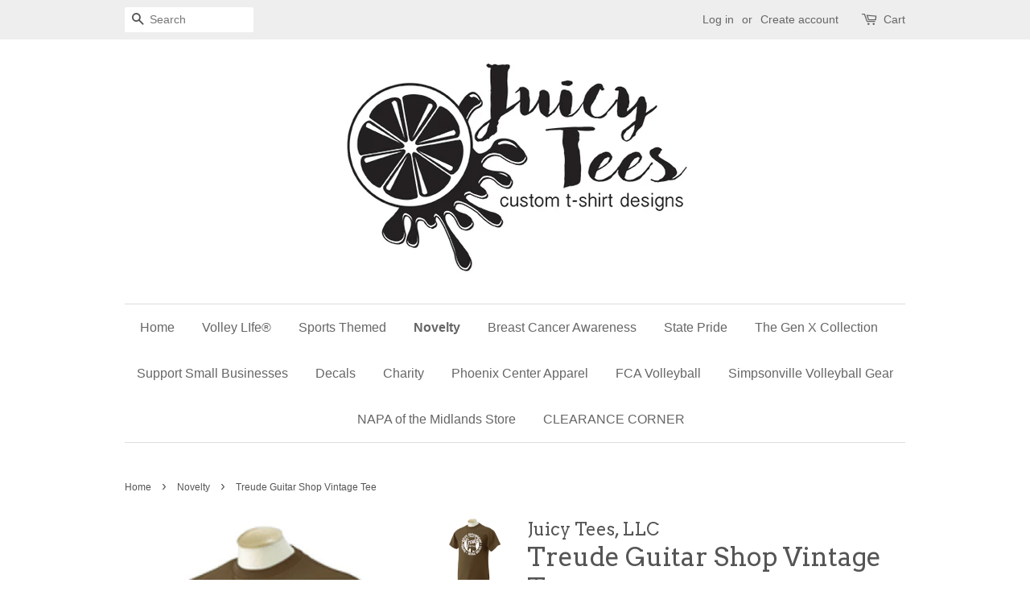

--- FILE ---
content_type: text/html; charset=utf-8
request_url: https://juicyteesonline.com/collections/novelty/products/treude-guitar-shop-vintage-tee
body_size: 15449
content:
<!doctype html>
<!--[if lt IE 7]><html class="no-js lt-ie9 lt-ie8 lt-ie7" lang="en"> <![endif]-->
<!--[if IE 7]><html class="no-js lt-ie9 lt-ie8" lang="en"> <![endif]-->
<!--[if IE 8]><html class="no-js lt-ie9" lang="en"> <![endif]-->
<!--[if IE 9 ]><html class="ie9 no-js"> <![endif]-->
<!--[if (gt IE 9)|!(IE)]><!--> <html class="no-js"> <!--<![endif]-->
<head>

  <!-- Basic page needs ================================================== -->
  <meta charset="utf-8">
  <meta http-equiv="X-UA-Compatible" content="IE=edge,chrome=1">

  

  <!-- Title and description ================================================== -->
  <title>
  Treude Guitar Shop Vintage Tee &ndash; Juicy Tees, LLC
  </title>

  
  <meta name="description" content="Treude Guitar Shop logo on Next Level Apparel CVC Crew T-Shirt $5/shirt sold goes directly back to Dave to support and help grow his business.">
  

  <!-- Social meta ================================================== -->
  

  <meta property="og:type" content="product">
  <meta property="og:title" content="Treude Guitar Shop Vintage Tee">
  <meta property="og:url" content="https://juicyteesonline.com/products/treude-guitar-shop-vintage-tee">
  
  <meta property="og:image" content="http://juicyteesonline.com/cdn/shop/products/Treude_blue_grande.jpg?v=1485291233">
  <meta property="og:image:secure_url" content="https://juicyteesonline.com/cdn/shop/products/Treude_blue_grande.jpg?v=1485291233">
  
  <meta property="og:image" content="http://juicyteesonline.com/cdn/shop/products/Treude_Grey_grande.jpg?v=1485291233">
  <meta property="og:image:secure_url" content="https://juicyteesonline.com/cdn/shop/products/Treude_Grey_grande.jpg?v=1485291233">
  
  <meta property="og:image" content="http://juicyteesonline.com/cdn/shop/products/Treude_brown_grande.jpg?v=1485291233">
  <meta property="og:image:secure_url" content="https://juicyteesonline.com/cdn/shop/products/Treude_brown_grande.jpg?v=1485291233">
  
  <meta property="og:price:amount" content="20.00">
  <meta property="og:price:currency" content="USD">


  <meta property="og:description" content="Treude Guitar Shop logo on Next Level Apparel CVC Crew T-Shirt $5/shirt sold goes directly back to Dave to support and help grow his business.">

<meta property="og:site_name" content="Juicy Tees, LLC">


  <meta name="twitter:card" content="summary">



  <meta name="twitter:title" content="Treude Guitar Shop Vintage Tee">
  <meta name="twitter:description" content="Treude Guitar Shop logo on Next Level Apparel CVC Crew T-Shirt
$5/shirt sold goes directly back to Dave to support and help grow his business.
">



  <!-- Helpers ================================================== -->
  <link rel="canonical" href="https://juicyteesonline.com/products/treude-guitar-shop-vintage-tee">
  <meta name="viewport" content="width=device-width,initial-scale=1">
  <meta name="theme-color" content="#0081a3">

  <!-- CSS ================================================== -->
  <link href="//juicyteesonline.com/cdn/shop/t/6/assets/timber.scss.css?v=112351213526738929341670365573" rel="stylesheet" type="text/css" media="all" />
  <link href="//juicyteesonline.com/cdn/shop/t/6/assets/theme.scss.css?v=35011708644014153451670365573" rel="stylesheet" type="text/css" media="all" />

  

  
    
    
    <link href="//fonts.googleapis.com/css?family=Arvo:400" rel="stylesheet" type="text/css" media="all" />
  




  <script>
    window.theme = window.theme || {};

    var theme = {
      strings: {
        zoomClose: "Close (Esc)",
        zoomPrev: "Previous (Left arrow key)",
        zoomNext: "Next (Right arrow key)"
      },
      settings: {
        // Adding some settings to allow the editor to update correctly when they are changed
        themeBgImage: false,
        customBgImage: '',
        enableWideLayout: false,
        typeAccentTransform: false,
        typeAccentSpacing: false,
        baseFontSize: '16px',
        headerBaseFontSize: '32px',
        accentFontSize: '16px'
      },
      variables: {
        mediaQueryMedium: 'screen and (max-width: 768px)',
        bpSmall: false
      },
      moneyFormat: "${{amount}}"
    }
  </script>

  <!-- Header hook for plugins ================================================== -->
  <script>window.performance && window.performance.mark && window.performance.mark('shopify.content_for_header.start');</script><meta id="shopify-digital-wallet" name="shopify-digital-wallet" content="/12856255/digital_wallets/dialog">
<meta name="shopify-checkout-api-token" content="ae6314df279c9ef891e7d03d0dbde8e3">
<link rel="alternate" type="application/json+oembed" href="https://juicyteesonline.com/products/treude-guitar-shop-vintage-tee.oembed">
<script async="async" src="/checkouts/internal/preloads.js?locale=en-US"></script>
<link rel="preconnect" href="https://shop.app" crossorigin="anonymous">
<script async="async" src="https://shop.app/checkouts/internal/preloads.js?locale=en-US&shop_id=12856255" crossorigin="anonymous"></script>
<script id="shopify-features" type="application/json">{"accessToken":"ae6314df279c9ef891e7d03d0dbde8e3","betas":["rich-media-storefront-analytics"],"domain":"juicyteesonline.com","predictiveSearch":true,"shopId":12856255,"locale":"en"}</script>
<script>var Shopify = Shopify || {};
Shopify.shop = "juicytees.myshopify.com";
Shopify.locale = "en";
Shopify.currency = {"active":"USD","rate":"1.0"};
Shopify.country = "US";
Shopify.theme = {"name":"Minimal","id":132908611,"schema_name":"Minimal","schema_version":"3.2.0","theme_store_id":380,"role":"main"};
Shopify.theme.handle = "null";
Shopify.theme.style = {"id":null,"handle":null};
Shopify.cdnHost = "juicyteesonline.com/cdn";
Shopify.routes = Shopify.routes || {};
Shopify.routes.root = "/";</script>
<script type="module">!function(o){(o.Shopify=o.Shopify||{}).modules=!0}(window);</script>
<script>!function(o){function n(){var o=[];function n(){o.push(Array.prototype.slice.apply(arguments))}return n.q=o,n}var t=o.Shopify=o.Shopify||{};t.loadFeatures=n(),t.autoloadFeatures=n()}(window);</script>
<script>
  window.ShopifyPay = window.ShopifyPay || {};
  window.ShopifyPay.apiHost = "shop.app\/pay";
  window.ShopifyPay.redirectState = null;
</script>
<script id="shop-js-analytics" type="application/json">{"pageType":"product"}</script>
<script defer="defer" async type="module" src="//juicyteesonline.com/cdn/shopifycloud/shop-js/modules/v2/client.init-shop-cart-sync_BT-GjEfc.en.esm.js"></script>
<script defer="defer" async type="module" src="//juicyteesonline.com/cdn/shopifycloud/shop-js/modules/v2/chunk.common_D58fp_Oc.esm.js"></script>
<script defer="defer" async type="module" src="//juicyteesonline.com/cdn/shopifycloud/shop-js/modules/v2/chunk.modal_xMitdFEc.esm.js"></script>
<script type="module">
  await import("//juicyteesonline.com/cdn/shopifycloud/shop-js/modules/v2/client.init-shop-cart-sync_BT-GjEfc.en.esm.js");
await import("//juicyteesonline.com/cdn/shopifycloud/shop-js/modules/v2/chunk.common_D58fp_Oc.esm.js");
await import("//juicyteesonline.com/cdn/shopifycloud/shop-js/modules/v2/chunk.modal_xMitdFEc.esm.js");

  window.Shopify.SignInWithShop?.initShopCartSync?.({"fedCMEnabled":true,"windoidEnabled":true});

</script>
<script>
  window.Shopify = window.Shopify || {};
  if (!window.Shopify.featureAssets) window.Shopify.featureAssets = {};
  window.Shopify.featureAssets['shop-js'] = {"shop-cart-sync":["modules/v2/client.shop-cart-sync_DZOKe7Ll.en.esm.js","modules/v2/chunk.common_D58fp_Oc.esm.js","modules/v2/chunk.modal_xMitdFEc.esm.js"],"init-fed-cm":["modules/v2/client.init-fed-cm_B6oLuCjv.en.esm.js","modules/v2/chunk.common_D58fp_Oc.esm.js","modules/v2/chunk.modal_xMitdFEc.esm.js"],"shop-cash-offers":["modules/v2/client.shop-cash-offers_D2sdYoxE.en.esm.js","modules/v2/chunk.common_D58fp_Oc.esm.js","modules/v2/chunk.modal_xMitdFEc.esm.js"],"shop-login-button":["modules/v2/client.shop-login-button_QeVjl5Y3.en.esm.js","modules/v2/chunk.common_D58fp_Oc.esm.js","modules/v2/chunk.modal_xMitdFEc.esm.js"],"pay-button":["modules/v2/client.pay-button_DXTOsIq6.en.esm.js","modules/v2/chunk.common_D58fp_Oc.esm.js","modules/v2/chunk.modal_xMitdFEc.esm.js"],"shop-button":["modules/v2/client.shop-button_DQZHx9pm.en.esm.js","modules/v2/chunk.common_D58fp_Oc.esm.js","modules/v2/chunk.modal_xMitdFEc.esm.js"],"avatar":["modules/v2/client.avatar_BTnouDA3.en.esm.js"],"init-windoid":["modules/v2/client.init-windoid_CR1B-cfM.en.esm.js","modules/v2/chunk.common_D58fp_Oc.esm.js","modules/v2/chunk.modal_xMitdFEc.esm.js"],"init-shop-for-new-customer-accounts":["modules/v2/client.init-shop-for-new-customer-accounts_C_vY_xzh.en.esm.js","modules/v2/client.shop-login-button_QeVjl5Y3.en.esm.js","modules/v2/chunk.common_D58fp_Oc.esm.js","modules/v2/chunk.modal_xMitdFEc.esm.js"],"init-shop-email-lookup-coordinator":["modules/v2/client.init-shop-email-lookup-coordinator_BI7n9ZSv.en.esm.js","modules/v2/chunk.common_D58fp_Oc.esm.js","modules/v2/chunk.modal_xMitdFEc.esm.js"],"init-shop-cart-sync":["modules/v2/client.init-shop-cart-sync_BT-GjEfc.en.esm.js","modules/v2/chunk.common_D58fp_Oc.esm.js","modules/v2/chunk.modal_xMitdFEc.esm.js"],"shop-toast-manager":["modules/v2/client.shop-toast-manager_DiYdP3xc.en.esm.js","modules/v2/chunk.common_D58fp_Oc.esm.js","modules/v2/chunk.modal_xMitdFEc.esm.js"],"init-customer-accounts":["modules/v2/client.init-customer-accounts_D9ZNqS-Q.en.esm.js","modules/v2/client.shop-login-button_QeVjl5Y3.en.esm.js","modules/v2/chunk.common_D58fp_Oc.esm.js","modules/v2/chunk.modal_xMitdFEc.esm.js"],"init-customer-accounts-sign-up":["modules/v2/client.init-customer-accounts-sign-up_iGw4briv.en.esm.js","modules/v2/client.shop-login-button_QeVjl5Y3.en.esm.js","modules/v2/chunk.common_D58fp_Oc.esm.js","modules/v2/chunk.modal_xMitdFEc.esm.js"],"shop-follow-button":["modules/v2/client.shop-follow-button_CqMgW2wH.en.esm.js","modules/v2/chunk.common_D58fp_Oc.esm.js","modules/v2/chunk.modal_xMitdFEc.esm.js"],"checkout-modal":["modules/v2/client.checkout-modal_xHeaAweL.en.esm.js","modules/v2/chunk.common_D58fp_Oc.esm.js","modules/v2/chunk.modal_xMitdFEc.esm.js"],"shop-login":["modules/v2/client.shop-login_D91U-Q7h.en.esm.js","modules/v2/chunk.common_D58fp_Oc.esm.js","modules/v2/chunk.modal_xMitdFEc.esm.js"],"lead-capture":["modules/v2/client.lead-capture_BJmE1dJe.en.esm.js","modules/v2/chunk.common_D58fp_Oc.esm.js","modules/v2/chunk.modal_xMitdFEc.esm.js"],"payment-terms":["modules/v2/client.payment-terms_Ci9AEqFq.en.esm.js","modules/v2/chunk.common_D58fp_Oc.esm.js","modules/v2/chunk.modal_xMitdFEc.esm.js"]};
</script>
<script id="__st">var __st={"a":12856255,"offset":-18000,"reqid":"f18449cd-c6d2-4db0-bf4b-87e28e8eda1c-1769058629","pageurl":"juicyteesonline.com\/collections\/novelty\/products\/treude-guitar-shop-vintage-tee","u":"9fe20bfeb672","p":"product","rtyp":"product","rid":9155360963};</script>
<script>window.ShopifyPaypalV4VisibilityTracking = true;</script>
<script id="captcha-bootstrap">!function(){'use strict';const t='contact',e='account',n='new_comment',o=[[t,t],['blogs',n],['comments',n],[t,'customer']],c=[[e,'customer_login'],[e,'guest_login'],[e,'recover_customer_password'],[e,'create_customer']],r=t=>t.map((([t,e])=>`form[action*='/${t}']:not([data-nocaptcha='true']) input[name='form_type'][value='${e}']`)).join(','),a=t=>()=>t?[...document.querySelectorAll(t)].map((t=>t.form)):[];function s(){const t=[...o],e=r(t);return a(e)}const i='password',u='form_key',d=['recaptcha-v3-token','g-recaptcha-response','h-captcha-response',i],f=()=>{try{return window.sessionStorage}catch{return}},m='__shopify_v',_=t=>t.elements[u];function p(t,e,n=!1){try{const o=window.sessionStorage,c=JSON.parse(o.getItem(e)),{data:r}=function(t){const{data:e,action:n}=t;return t[m]||n?{data:e,action:n}:{data:t,action:n}}(c);for(const[e,n]of Object.entries(r))t.elements[e]&&(t.elements[e].value=n);n&&o.removeItem(e)}catch(o){console.error('form repopulation failed',{error:o})}}const l='form_type',E='cptcha';function T(t){t.dataset[E]=!0}const w=window,h=w.document,L='Shopify',v='ce_forms',y='captcha';let A=!1;((t,e)=>{const n=(g='f06e6c50-85a8-45c8-87d0-21a2b65856fe',I='https://cdn.shopify.com/shopifycloud/storefront-forms-hcaptcha/ce_storefront_forms_captcha_hcaptcha.v1.5.2.iife.js',D={infoText:'Protected by hCaptcha',privacyText:'Privacy',termsText:'Terms'},(t,e,n)=>{const o=w[L][v],c=o.bindForm;if(c)return c(t,g,e,D).then(n);var r;o.q.push([[t,g,e,D],n]),r=I,A||(h.body.append(Object.assign(h.createElement('script'),{id:'captcha-provider',async:!0,src:r})),A=!0)});var g,I,D;w[L]=w[L]||{},w[L][v]=w[L][v]||{},w[L][v].q=[],w[L][y]=w[L][y]||{},w[L][y].protect=function(t,e){n(t,void 0,e),T(t)},Object.freeze(w[L][y]),function(t,e,n,w,h,L){const[v,y,A,g]=function(t,e,n){const i=e?o:[],u=t?c:[],d=[...i,...u],f=r(d),m=r(i),_=r(d.filter((([t,e])=>n.includes(e))));return[a(f),a(m),a(_),s()]}(w,h,L),I=t=>{const e=t.target;return e instanceof HTMLFormElement?e:e&&e.form},D=t=>v().includes(t);t.addEventListener('submit',(t=>{const e=I(t);if(!e)return;const n=D(e)&&!e.dataset.hcaptchaBound&&!e.dataset.recaptchaBound,o=_(e),c=g().includes(e)&&(!o||!o.value);(n||c)&&t.preventDefault(),c&&!n&&(function(t){try{if(!f())return;!function(t){const e=f();if(!e)return;const n=_(t);if(!n)return;const o=n.value;o&&e.removeItem(o)}(t);const e=Array.from(Array(32),(()=>Math.random().toString(36)[2])).join('');!function(t,e){_(t)||t.append(Object.assign(document.createElement('input'),{type:'hidden',name:u})),t.elements[u].value=e}(t,e),function(t,e){const n=f();if(!n)return;const o=[...t.querySelectorAll(`input[type='${i}']`)].map((({name:t})=>t)),c=[...d,...o],r={};for(const[a,s]of new FormData(t).entries())c.includes(a)||(r[a]=s);n.setItem(e,JSON.stringify({[m]:1,action:t.action,data:r}))}(t,e)}catch(e){console.error('failed to persist form',e)}}(e),e.submit())}));const S=(t,e)=>{t&&!t.dataset[E]&&(n(t,e.some((e=>e===t))),T(t))};for(const o of['focusin','change'])t.addEventListener(o,(t=>{const e=I(t);D(e)&&S(e,y())}));const B=e.get('form_key'),M=e.get(l),P=B&&M;t.addEventListener('DOMContentLoaded',(()=>{const t=y();if(P)for(const e of t)e.elements[l].value===M&&p(e,B);[...new Set([...A(),...v().filter((t=>'true'===t.dataset.shopifyCaptcha))])].forEach((e=>S(e,t)))}))}(h,new URLSearchParams(w.location.search),n,t,e,['guest_login'])})(!0,!0)}();</script>
<script integrity="sha256-4kQ18oKyAcykRKYeNunJcIwy7WH5gtpwJnB7kiuLZ1E=" data-source-attribution="shopify.loadfeatures" defer="defer" src="//juicyteesonline.com/cdn/shopifycloud/storefront/assets/storefront/load_feature-a0a9edcb.js" crossorigin="anonymous"></script>
<script crossorigin="anonymous" defer="defer" src="//juicyteesonline.com/cdn/shopifycloud/storefront/assets/shopify_pay/storefront-65b4c6d7.js?v=20250812"></script>
<script data-source-attribution="shopify.dynamic_checkout.dynamic.init">var Shopify=Shopify||{};Shopify.PaymentButton=Shopify.PaymentButton||{isStorefrontPortableWallets:!0,init:function(){window.Shopify.PaymentButton.init=function(){};var t=document.createElement("script");t.src="https://juicyteesonline.com/cdn/shopifycloud/portable-wallets/latest/portable-wallets.en.js",t.type="module",document.head.appendChild(t)}};
</script>
<script data-source-attribution="shopify.dynamic_checkout.buyer_consent">
  function portableWalletsHideBuyerConsent(e){var t=document.getElementById("shopify-buyer-consent"),n=document.getElementById("shopify-subscription-policy-button");t&&n&&(t.classList.add("hidden"),t.setAttribute("aria-hidden","true"),n.removeEventListener("click",e))}function portableWalletsShowBuyerConsent(e){var t=document.getElementById("shopify-buyer-consent"),n=document.getElementById("shopify-subscription-policy-button");t&&n&&(t.classList.remove("hidden"),t.removeAttribute("aria-hidden"),n.addEventListener("click",e))}window.Shopify?.PaymentButton&&(window.Shopify.PaymentButton.hideBuyerConsent=portableWalletsHideBuyerConsent,window.Shopify.PaymentButton.showBuyerConsent=portableWalletsShowBuyerConsent);
</script>
<script data-source-attribution="shopify.dynamic_checkout.cart.bootstrap">document.addEventListener("DOMContentLoaded",(function(){function t(){return document.querySelector("shopify-accelerated-checkout-cart, shopify-accelerated-checkout")}if(t())Shopify.PaymentButton.init();else{new MutationObserver((function(e,n){t()&&(Shopify.PaymentButton.init(),n.disconnect())})).observe(document.body,{childList:!0,subtree:!0})}}));
</script>
<link id="shopify-accelerated-checkout-styles" rel="stylesheet" media="screen" href="https://juicyteesonline.com/cdn/shopifycloud/portable-wallets/latest/accelerated-checkout-backwards-compat.css" crossorigin="anonymous">
<style id="shopify-accelerated-checkout-cart">
        #shopify-buyer-consent {
  margin-top: 1em;
  display: inline-block;
  width: 100%;
}

#shopify-buyer-consent.hidden {
  display: none;
}

#shopify-subscription-policy-button {
  background: none;
  border: none;
  padding: 0;
  text-decoration: underline;
  font-size: inherit;
  cursor: pointer;
}

#shopify-subscription-policy-button::before {
  box-shadow: none;
}

      </style>

<script>window.performance && window.performance.mark && window.performance.mark('shopify.content_for_header.end');</script>

  

<!--[if lt IE 9]>
<script src="//cdnjs.cloudflare.com/ajax/libs/html5shiv/3.7.2/html5shiv.min.js" type="text/javascript"></script>
<link href="//juicyteesonline.com/cdn/shop/t/6/assets/respond-proxy.html" id="respond-proxy" rel="respond-proxy" />
<link href="//juicyteesonline.com/search?q=3eeb5a8c9c3edcd8774b29b7de5ca95f" id="respond-redirect" rel="respond-redirect" />
<script src="//juicyteesonline.com/search?q=3eeb5a8c9c3edcd8774b29b7de5ca95f" type="text/javascript"></script>
<![endif]-->


  <script src="//ajax.googleapis.com/ajax/libs/jquery/2.2.3/jquery.min.js" type="text/javascript"></script>

  
  

<link href="https://monorail-edge.shopifysvc.com" rel="dns-prefetch">
<script>(function(){if ("sendBeacon" in navigator && "performance" in window) {try {var session_token_from_headers = performance.getEntriesByType('navigation')[0].serverTiming.find(x => x.name == '_s').description;} catch {var session_token_from_headers = undefined;}var session_cookie_matches = document.cookie.match(/_shopify_s=([^;]*)/);var session_token_from_cookie = session_cookie_matches && session_cookie_matches.length === 2 ? session_cookie_matches[1] : "";var session_token = session_token_from_headers || session_token_from_cookie || "";function handle_abandonment_event(e) {var entries = performance.getEntries().filter(function(entry) {return /monorail-edge.shopifysvc.com/.test(entry.name);});if (!window.abandonment_tracked && entries.length === 0) {window.abandonment_tracked = true;var currentMs = Date.now();var navigation_start = performance.timing.navigationStart;var payload = {shop_id: 12856255,url: window.location.href,navigation_start,duration: currentMs - navigation_start,session_token,page_type: "product"};window.navigator.sendBeacon("https://monorail-edge.shopifysvc.com/v1/produce", JSON.stringify({schema_id: "online_store_buyer_site_abandonment/1.1",payload: payload,metadata: {event_created_at_ms: currentMs,event_sent_at_ms: currentMs}}));}}window.addEventListener('pagehide', handle_abandonment_event);}}());</script>
<script id="web-pixels-manager-setup">(function e(e,d,r,n,o){if(void 0===o&&(o={}),!Boolean(null===(a=null===(i=window.Shopify)||void 0===i?void 0:i.analytics)||void 0===a?void 0:a.replayQueue)){var i,a;window.Shopify=window.Shopify||{};var t=window.Shopify;t.analytics=t.analytics||{};var s=t.analytics;s.replayQueue=[],s.publish=function(e,d,r){return s.replayQueue.push([e,d,r]),!0};try{self.performance.mark("wpm:start")}catch(e){}var l=function(){var e={modern:/Edge?\/(1{2}[4-9]|1[2-9]\d|[2-9]\d{2}|\d{4,})\.\d+(\.\d+|)|Firefox\/(1{2}[4-9]|1[2-9]\d|[2-9]\d{2}|\d{4,})\.\d+(\.\d+|)|Chrom(ium|e)\/(9{2}|\d{3,})\.\d+(\.\d+|)|(Maci|X1{2}).+ Version\/(15\.\d+|(1[6-9]|[2-9]\d|\d{3,})\.\d+)([,.]\d+|)( \(\w+\)|)( Mobile\/\w+|) Safari\/|Chrome.+OPR\/(9{2}|\d{3,})\.\d+\.\d+|(CPU[ +]OS|iPhone[ +]OS|CPU[ +]iPhone|CPU IPhone OS|CPU iPad OS)[ +]+(15[._]\d+|(1[6-9]|[2-9]\d|\d{3,})[._]\d+)([._]\d+|)|Android:?[ /-](13[3-9]|1[4-9]\d|[2-9]\d{2}|\d{4,})(\.\d+|)(\.\d+|)|Android.+Firefox\/(13[5-9]|1[4-9]\d|[2-9]\d{2}|\d{4,})\.\d+(\.\d+|)|Android.+Chrom(ium|e)\/(13[3-9]|1[4-9]\d|[2-9]\d{2}|\d{4,})\.\d+(\.\d+|)|SamsungBrowser\/([2-9]\d|\d{3,})\.\d+/,legacy:/Edge?\/(1[6-9]|[2-9]\d|\d{3,})\.\d+(\.\d+|)|Firefox\/(5[4-9]|[6-9]\d|\d{3,})\.\d+(\.\d+|)|Chrom(ium|e)\/(5[1-9]|[6-9]\d|\d{3,})\.\d+(\.\d+|)([\d.]+$|.*Safari\/(?![\d.]+ Edge\/[\d.]+$))|(Maci|X1{2}).+ Version\/(10\.\d+|(1[1-9]|[2-9]\d|\d{3,})\.\d+)([,.]\d+|)( \(\w+\)|)( Mobile\/\w+|) Safari\/|Chrome.+OPR\/(3[89]|[4-9]\d|\d{3,})\.\d+\.\d+|(CPU[ +]OS|iPhone[ +]OS|CPU[ +]iPhone|CPU IPhone OS|CPU iPad OS)[ +]+(10[._]\d+|(1[1-9]|[2-9]\d|\d{3,})[._]\d+)([._]\d+|)|Android:?[ /-](13[3-9]|1[4-9]\d|[2-9]\d{2}|\d{4,})(\.\d+|)(\.\d+|)|Mobile Safari.+OPR\/([89]\d|\d{3,})\.\d+\.\d+|Android.+Firefox\/(13[5-9]|1[4-9]\d|[2-9]\d{2}|\d{4,})\.\d+(\.\d+|)|Android.+Chrom(ium|e)\/(13[3-9]|1[4-9]\d|[2-9]\d{2}|\d{4,})\.\d+(\.\d+|)|Android.+(UC? ?Browser|UCWEB|U3)[ /]?(15\.([5-9]|\d{2,})|(1[6-9]|[2-9]\d|\d{3,})\.\d+)\.\d+|SamsungBrowser\/(5\.\d+|([6-9]|\d{2,})\.\d+)|Android.+MQ{2}Browser\/(14(\.(9|\d{2,})|)|(1[5-9]|[2-9]\d|\d{3,})(\.\d+|))(\.\d+|)|K[Aa][Ii]OS\/(3\.\d+|([4-9]|\d{2,})\.\d+)(\.\d+|)/},d=e.modern,r=e.legacy,n=navigator.userAgent;return n.match(d)?"modern":n.match(r)?"legacy":"unknown"}(),u="modern"===l?"modern":"legacy",c=(null!=n?n:{modern:"",legacy:""})[u],f=function(e){return[e.baseUrl,"/wpm","/b",e.hashVersion,"modern"===e.buildTarget?"m":"l",".js"].join("")}({baseUrl:d,hashVersion:r,buildTarget:u}),m=function(e){var d=e.version,r=e.bundleTarget,n=e.surface,o=e.pageUrl,i=e.monorailEndpoint;return{emit:function(e){var a=e.status,t=e.errorMsg,s=(new Date).getTime(),l=JSON.stringify({metadata:{event_sent_at_ms:s},events:[{schema_id:"web_pixels_manager_load/3.1",payload:{version:d,bundle_target:r,page_url:o,status:a,surface:n,error_msg:t},metadata:{event_created_at_ms:s}}]});if(!i)return console&&console.warn&&console.warn("[Web Pixels Manager] No Monorail endpoint provided, skipping logging."),!1;try{return self.navigator.sendBeacon.bind(self.navigator)(i,l)}catch(e){}var u=new XMLHttpRequest;try{return u.open("POST",i,!0),u.setRequestHeader("Content-Type","text/plain"),u.send(l),!0}catch(e){return console&&console.warn&&console.warn("[Web Pixels Manager] Got an unhandled error while logging to Monorail."),!1}}}}({version:r,bundleTarget:l,surface:e.surface,pageUrl:self.location.href,monorailEndpoint:e.monorailEndpoint});try{o.browserTarget=l,function(e){var d=e.src,r=e.async,n=void 0===r||r,o=e.onload,i=e.onerror,a=e.sri,t=e.scriptDataAttributes,s=void 0===t?{}:t,l=document.createElement("script"),u=document.querySelector("head"),c=document.querySelector("body");if(l.async=n,l.src=d,a&&(l.integrity=a,l.crossOrigin="anonymous"),s)for(var f in s)if(Object.prototype.hasOwnProperty.call(s,f))try{l.dataset[f]=s[f]}catch(e){}if(o&&l.addEventListener("load",o),i&&l.addEventListener("error",i),u)u.appendChild(l);else{if(!c)throw new Error("Did not find a head or body element to append the script");c.appendChild(l)}}({src:f,async:!0,onload:function(){if(!function(){var e,d;return Boolean(null===(d=null===(e=window.Shopify)||void 0===e?void 0:e.analytics)||void 0===d?void 0:d.initialized)}()){var d=window.webPixelsManager.init(e)||void 0;if(d){var r=window.Shopify.analytics;r.replayQueue.forEach((function(e){var r=e[0],n=e[1],o=e[2];d.publishCustomEvent(r,n,o)})),r.replayQueue=[],r.publish=d.publishCustomEvent,r.visitor=d.visitor,r.initialized=!0}}},onerror:function(){return m.emit({status:"failed",errorMsg:"".concat(f," has failed to load")})},sri:function(e){var d=/^sha384-[A-Za-z0-9+/=]+$/;return"string"==typeof e&&d.test(e)}(c)?c:"",scriptDataAttributes:o}),m.emit({status:"loading"})}catch(e){m.emit({status:"failed",errorMsg:(null==e?void 0:e.message)||"Unknown error"})}}})({shopId: 12856255,storefrontBaseUrl: "https://juicyteesonline.com",extensionsBaseUrl: "https://extensions.shopifycdn.com/cdn/shopifycloud/web-pixels-manager",monorailEndpoint: "https://monorail-edge.shopifysvc.com/unstable/produce_batch",surface: "storefront-renderer",enabledBetaFlags: ["2dca8a86"],webPixelsConfigList: [{"id":"shopify-app-pixel","configuration":"{}","eventPayloadVersion":"v1","runtimeContext":"STRICT","scriptVersion":"0450","apiClientId":"shopify-pixel","type":"APP","privacyPurposes":["ANALYTICS","MARKETING"]},{"id":"shopify-custom-pixel","eventPayloadVersion":"v1","runtimeContext":"LAX","scriptVersion":"0450","apiClientId":"shopify-pixel","type":"CUSTOM","privacyPurposes":["ANALYTICS","MARKETING"]}],isMerchantRequest: false,initData: {"shop":{"name":"Juicy Tees, LLC","paymentSettings":{"currencyCode":"USD"},"myshopifyDomain":"juicytees.myshopify.com","countryCode":"US","storefrontUrl":"https:\/\/juicyteesonline.com"},"customer":null,"cart":null,"checkout":null,"productVariants":[{"price":{"amount":20.0,"currencyCode":"USD"},"product":{"title":"Treude Guitar Shop Vintage Tee","vendor":"Juicy Tees, LLC","id":"9155360963","untranslatedTitle":"Treude Guitar Shop Vintage Tee","url":"\/products\/treude-guitar-shop-vintage-tee","type":"T-Shirts"},"id":"32094541059","image":{"src":"\/\/juicyteesonline.com\/cdn\/shop\/products\/Treude_brown.jpg?v=1485291233"},"sku":"","title":"S \/ Espresso (brown)","untranslatedTitle":"S \/ Espresso (brown)"},{"price":{"amount":20.0,"currencyCode":"USD"},"product":{"title":"Treude Guitar Shop Vintage Tee","vendor":"Juicy Tees, LLC","id":"9155360963","untranslatedTitle":"Treude Guitar Shop Vintage Tee","url":"\/products\/treude-guitar-shop-vintage-tee","type":"T-Shirts"},"id":"32094541123","image":{"src":"\/\/juicyteesonline.com\/cdn\/shop\/products\/Treude_Grey.jpg?v=1485291233"},"sku":"","title":"S \/ Stone Grey","untranslatedTitle":"S \/ Stone Grey"},{"price":{"amount":20.0,"currencyCode":"USD"},"product":{"title":"Treude Guitar Shop Vintage Tee","vendor":"Juicy Tees, LLC","id":"9155360963","untranslatedTitle":"Treude Guitar Shop Vintage Tee","url":"\/products\/treude-guitar-shop-vintage-tee","type":"T-Shirts"},"id":"32094541187","image":{"src":"\/\/juicyteesonline.com\/cdn\/shop\/products\/Treude_blue.jpg?v=1485291233"},"sku":"","title":"S \/ Royal Blue","untranslatedTitle":"S \/ Royal Blue"},{"price":{"amount":20.0,"currencyCode":"USD"},"product":{"title":"Treude Guitar Shop Vintage Tee","vendor":"Juicy Tees, LLC","id":"9155360963","untranslatedTitle":"Treude Guitar Shop Vintage Tee","url":"\/products\/treude-guitar-shop-vintage-tee","type":"T-Shirts"},"id":"32094541251","image":{"src":"\/\/juicyteesonline.com\/cdn\/shop\/products\/Treude_Black.jpg?v=1485291233"},"sku":"","title":"S \/ Black","untranslatedTitle":"S \/ Black"},{"price":{"amount":20.0,"currencyCode":"USD"},"product":{"title":"Treude Guitar Shop Vintage Tee","vendor":"Juicy Tees, LLC","id":"9155360963","untranslatedTitle":"Treude Guitar Shop Vintage Tee","url":"\/products\/treude-guitar-shop-vintage-tee","type":"T-Shirts"},"id":"32094541315","image":{"src":"\/\/juicyteesonline.com\/cdn\/shop\/products\/Treude_brown.jpg?v=1485291233"},"sku":"","title":"M \/ Espresso (brown)","untranslatedTitle":"M \/ Espresso (brown)"},{"price":{"amount":20.0,"currencyCode":"USD"},"product":{"title":"Treude Guitar Shop Vintage Tee","vendor":"Juicy Tees, LLC","id":"9155360963","untranslatedTitle":"Treude Guitar Shop Vintage Tee","url":"\/products\/treude-guitar-shop-vintage-tee","type":"T-Shirts"},"id":"32094541379","image":{"src":"\/\/juicyteesonline.com\/cdn\/shop\/products\/Treude_Grey.jpg?v=1485291233"},"sku":"","title":"M \/ Stone Grey","untranslatedTitle":"M \/ Stone Grey"},{"price":{"amount":20.0,"currencyCode":"USD"},"product":{"title":"Treude Guitar Shop Vintage Tee","vendor":"Juicy Tees, LLC","id":"9155360963","untranslatedTitle":"Treude Guitar Shop Vintage Tee","url":"\/products\/treude-guitar-shop-vintage-tee","type":"T-Shirts"},"id":"32094541443","image":{"src":"\/\/juicyteesonline.com\/cdn\/shop\/products\/Treude_blue.jpg?v=1485291233"},"sku":"","title":"M \/ Royal Blue","untranslatedTitle":"M \/ Royal Blue"},{"price":{"amount":20.0,"currencyCode":"USD"},"product":{"title":"Treude Guitar Shop Vintage Tee","vendor":"Juicy Tees, LLC","id":"9155360963","untranslatedTitle":"Treude Guitar Shop Vintage Tee","url":"\/products\/treude-guitar-shop-vintage-tee","type":"T-Shirts"},"id":"32094541507","image":{"src":"\/\/juicyteesonline.com\/cdn\/shop\/products\/Treude_Black.jpg?v=1485291233"},"sku":"","title":"M \/ Black","untranslatedTitle":"M \/ Black"},{"price":{"amount":20.0,"currencyCode":"USD"},"product":{"title":"Treude Guitar Shop Vintage Tee","vendor":"Juicy Tees, LLC","id":"9155360963","untranslatedTitle":"Treude Guitar Shop Vintage Tee","url":"\/products\/treude-guitar-shop-vintage-tee","type":"T-Shirts"},"id":"32094541571","image":{"src":"\/\/juicyteesonline.com\/cdn\/shop\/products\/Treude_brown.jpg?v=1485291233"},"sku":"","title":"L \/ Espresso (brown)","untranslatedTitle":"L \/ Espresso (brown)"},{"price":{"amount":20.0,"currencyCode":"USD"},"product":{"title":"Treude Guitar Shop Vintage Tee","vendor":"Juicy Tees, LLC","id":"9155360963","untranslatedTitle":"Treude Guitar Shop Vintage Tee","url":"\/products\/treude-guitar-shop-vintage-tee","type":"T-Shirts"},"id":"32094541635","image":{"src":"\/\/juicyteesonline.com\/cdn\/shop\/products\/Treude_Grey.jpg?v=1485291233"},"sku":"","title":"L \/ Stone Grey","untranslatedTitle":"L \/ Stone Grey"},{"price":{"amount":20.0,"currencyCode":"USD"},"product":{"title":"Treude Guitar Shop Vintage Tee","vendor":"Juicy Tees, LLC","id":"9155360963","untranslatedTitle":"Treude Guitar Shop Vintage Tee","url":"\/products\/treude-guitar-shop-vintage-tee","type":"T-Shirts"},"id":"32094541699","image":{"src":"\/\/juicyteesonline.com\/cdn\/shop\/products\/Treude_blue.jpg?v=1485291233"},"sku":"","title":"L \/ Royal Blue","untranslatedTitle":"L \/ Royal Blue"},{"price":{"amount":20.0,"currencyCode":"USD"},"product":{"title":"Treude Guitar Shop Vintage Tee","vendor":"Juicy Tees, LLC","id":"9155360963","untranslatedTitle":"Treude Guitar Shop Vintage Tee","url":"\/products\/treude-guitar-shop-vintage-tee","type":"T-Shirts"},"id":"32094541763","image":{"src":"\/\/juicyteesonline.com\/cdn\/shop\/products\/Treude_Black.jpg?v=1485291233"},"sku":"","title":"L \/ Black","untranslatedTitle":"L \/ Black"},{"price":{"amount":20.0,"currencyCode":"USD"},"product":{"title":"Treude Guitar Shop Vintage Tee","vendor":"Juicy Tees, LLC","id":"9155360963","untranslatedTitle":"Treude Guitar Shop Vintage Tee","url":"\/products\/treude-guitar-shop-vintage-tee","type":"T-Shirts"},"id":"32094541827","image":{"src":"\/\/juicyteesonline.com\/cdn\/shop\/products\/Treude_brown.jpg?v=1485291233"},"sku":"","title":"XL \/ Espresso (brown)","untranslatedTitle":"XL \/ Espresso (brown)"},{"price":{"amount":20.0,"currencyCode":"USD"},"product":{"title":"Treude Guitar Shop Vintage Tee","vendor":"Juicy Tees, LLC","id":"9155360963","untranslatedTitle":"Treude Guitar Shop Vintage Tee","url":"\/products\/treude-guitar-shop-vintage-tee","type":"T-Shirts"},"id":"32094541891","image":{"src":"\/\/juicyteesonline.com\/cdn\/shop\/products\/Treude_Grey.jpg?v=1485291233"},"sku":"","title":"XL \/ Stone Grey","untranslatedTitle":"XL \/ Stone Grey"},{"price":{"amount":20.0,"currencyCode":"USD"},"product":{"title":"Treude Guitar Shop Vintage Tee","vendor":"Juicy Tees, LLC","id":"9155360963","untranslatedTitle":"Treude Guitar Shop Vintage Tee","url":"\/products\/treude-guitar-shop-vintage-tee","type":"T-Shirts"},"id":"32094541955","image":{"src":"\/\/juicyteesonline.com\/cdn\/shop\/products\/Treude_blue.jpg?v=1485291233"},"sku":"","title":"XL \/ Royal Blue","untranslatedTitle":"XL \/ Royal Blue"},{"price":{"amount":20.0,"currencyCode":"USD"},"product":{"title":"Treude Guitar Shop Vintage Tee","vendor":"Juicy Tees, LLC","id":"9155360963","untranslatedTitle":"Treude Guitar Shop Vintage Tee","url":"\/products\/treude-guitar-shop-vintage-tee","type":"T-Shirts"},"id":"32094542019","image":{"src":"\/\/juicyteesonline.com\/cdn\/shop\/products\/Treude_Black.jpg?v=1485291233"},"sku":"","title":"XL \/ Black","untranslatedTitle":"XL \/ Black"},{"price":{"amount":22.0,"currencyCode":"USD"},"product":{"title":"Treude Guitar Shop Vintage Tee","vendor":"Juicy Tees, LLC","id":"9155360963","untranslatedTitle":"Treude Guitar Shop Vintage Tee","url":"\/products\/treude-guitar-shop-vintage-tee","type":"T-Shirts"},"id":"32094542083","image":{"src":"\/\/juicyteesonline.com\/cdn\/shop\/products\/Treude_brown.jpg?v=1485291233"},"sku":"","title":"XXL \/ Espresso (brown)","untranslatedTitle":"XXL \/ Espresso (brown)"},{"price":{"amount":22.0,"currencyCode":"USD"},"product":{"title":"Treude Guitar Shop Vintage Tee","vendor":"Juicy Tees, LLC","id":"9155360963","untranslatedTitle":"Treude Guitar Shop Vintage Tee","url":"\/products\/treude-guitar-shop-vintage-tee","type":"T-Shirts"},"id":"32094542147","image":{"src":"\/\/juicyteesonline.com\/cdn\/shop\/products\/Treude_Grey.jpg?v=1485291233"},"sku":"","title":"XXL \/ Stone Grey","untranslatedTitle":"XXL \/ Stone Grey"},{"price":{"amount":22.0,"currencyCode":"USD"},"product":{"title":"Treude Guitar Shop Vintage Tee","vendor":"Juicy Tees, LLC","id":"9155360963","untranslatedTitle":"Treude Guitar Shop Vintage Tee","url":"\/products\/treude-guitar-shop-vintage-tee","type":"T-Shirts"},"id":"32094542211","image":{"src":"\/\/juicyteesonline.com\/cdn\/shop\/products\/Treude_blue.jpg?v=1485291233"},"sku":"","title":"XXL \/ Royal Blue","untranslatedTitle":"XXL \/ Royal Blue"},{"price":{"amount":22.0,"currencyCode":"USD"},"product":{"title":"Treude Guitar Shop Vintage Tee","vendor":"Juicy Tees, LLC","id":"9155360963","untranslatedTitle":"Treude Guitar Shop Vintage Tee","url":"\/products\/treude-guitar-shop-vintage-tee","type":"T-Shirts"},"id":"32094542275","image":{"src":"\/\/juicyteesonline.com\/cdn\/shop\/products\/Treude_Black.jpg?v=1485291233"},"sku":"","title":"XXL \/ Black","untranslatedTitle":"XXL \/ Black"}],"purchasingCompany":null},},"https://juicyteesonline.com/cdn","fcfee988w5aeb613cpc8e4bc33m6693e112",{"modern":"","legacy":""},{"shopId":"12856255","storefrontBaseUrl":"https:\/\/juicyteesonline.com","extensionBaseUrl":"https:\/\/extensions.shopifycdn.com\/cdn\/shopifycloud\/web-pixels-manager","surface":"storefront-renderer","enabledBetaFlags":"[\"2dca8a86\"]","isMerchantRequest":"false","hashVersion":"fcfee988w5aeb613cpc8e4bc33m6693e112","publish":"custom","events":"[[\"page_viewed\",{}],[\"product_viewed\",{\"productVariant\":{\"price\":{\"amount\":20.0,\"currencyCode\":\"USD\"},\"product\":{\"title\":\"Treude Guitar Shop Vintage Tee\",\"vendor\":\"Juicy Tees, LLC\",\"id\":\"9155360963\",\"untranslatedTitle\":\"Treude Guitar Shop Vintage Tee\",\"url\":\"\/products\/treude-guitar-shop-vintage-tee\",\"type\":\"T-Shirts\"},\"id\":\"32094541059\",\"image\":{\"src\":\"\/\/juicyteesonline.com\/cdn\/shop\/products\/Treude_brown.jpg?v=1485291233\"},\"sku\":\"\",\"title\":\"S \/ Espresso (brown)\",\"untranslatedTitle\":\"S \/ Espresso (brown)\"}}]]"});</script><script>
  window.ShopifyAnalytics = window.ShopifyAnalytics || {};
  window.ShopifyAnalytics.meta = window.ShopifyAnalytics.meta || {};
  window.ShopifyAnalytics.meta.currency = 'USD';
  var meta = {"product":{"id":9155360963,"gid":"gid:\/\/shopify\/Product\/9155360963","vendor":"Juicy Tees, LLC","type":"T-Shirts","handle":"treude-guitar-shop-vintage-tee","variants":[{"id":32094541059,"price":2000,"name":"Treude Guitar Shop Vintage Tee - S \/ Espresso (brown)","public_title":"S \/ Espresso (brown)","sku":""},{"id":32094541123,"price":2000,"name":"Treude Guitar Shop Vintage Tee - S \/ Stone Grey","public_title":"S \/ Stone Grey","sku":""},{"id":32094541187,"price":2000,"name":"Treude Guitar Shop Vintage Tee - S \/ Royal Blue","public_title":"S \/ Royal Blue","sku":""},{"id":32094541251,"price":2000,"name":"Treude Guitar Shop Vintage Tee - S \/ Black","public_title":"S \/ Black","sku":""},{"id":32094541315,"price":2000,"name":"Treude Guitar Shop Vintage Tee - M \/ Espresso (brown)","public_title":"M \/ Espresso (brown)","sku":""},{"id":32094541379,"price":2000,"name":"Treude Guitar Shop Vintage Tee - M \/ Stone Grey","public_title":"M \/ Stone Grey","sku":""},{"id":32094541443,"price":2000,"name":"Treude Guitar Shop Vintage Tee - M \/ Royal Blue","public_title":"M \/ Royal Blue","sku":""},{"id":32094541507,"price":2000,"name":"Treude Guitar Shop Vintage Tee - M \/ Black","public_title":"M \/ Black","sku":""},{"id":32094541571,"price":2000,"name":"Treude Guitar Shop Vintage Tee - L \/ Espresso (brown)","public_title":"L \/ Espresso (brown)","sku":""},{"id":32094541635,"price":2000,"name":"Treude Guitar Shop Vintage Tee - L \/ Stone Grey","public_title":"L \/ Stone Grey","sku":""},{"id":32094541699,"price":2000,"name":"Treude Guitar Shop Vintage Tee - L \/ Royal Blue","public_title":"L \/ Royal Blue","sku":""},{"id":32094541763,"price":2000,"name":"Treude Guitar Shop Vintage Tee - L \/ Black","public_title":"L \/ Black","sku":""},{"id":32094541827,"price":2000,"name":"Treude Guitar Shop Vintage Tee - XL \/ Espresso (brown)","public_title":"XL \/ Espresso (brown)","sku":""},{"id":32094541891,"price":2000,"name":"Treude Guitar Shop Vintage Tee - XL \/ Stone Grey","public_title":"XL \/ Stone Grey","sku":""},{"id":32094541955,"price":2000,"name":"Treude Guitar Shop Vintage Tee - XL \/ Royal Blue","public_title":"XL \/ Royal Blue","sku":""},{"id":32094542019,"price":2000,"name":"Treude Guitar Shop Vintage Tee - XL \/ Black","public_title":"XL \/ Black","sku":""},{"id":32094542083,"price":2200,"name":"Treude Guitar Shop Vintage Tee - XXL \/ Espresso (brown)","public_title":"XXL \/ Espresso (brown)","sku":""},{"id":32094542147,"price":2200,"name":"Treude Guitar Shop Vintage Tee - XXL \/ Stone Grey","public_title":"XXL \/ Stone Grey","sku":""},{"id":32094542211,"price":2200,"name":"Treude Guitar Shop Vintage Tee - XXL \/ Royal Blue","public_title":"XXL \/ Royal Blue","sku":""},{"id":32094542275,"price":2200,"name":"Treude Guitar Shop Vintage Tee - XXL \/ Black","public_title":"XXL \/ Black","sku":""}],"remote":false},"page":{"pageType":"product","resourceType":"product","resourceId":9155360963,"requestId":"f18449cd-c6d2-4db0-bf4b-87e28e8eda1c-1769058629"}};
  for (var attr in meta) {
    window.ShopifyAnalytics.meta[attr] = meta[attr];
  }
</script>
<script class="analytics">
  (function () {
    var customDocumentWrite = function(content) {
      var jquery = null;

      if (window.jQuery) {
        jquery = window.jQuery;
      } else if (window.Checkout && window.Checkout.$) {
        jquery = window.Checkout.$;
      }

      if (jquery) {
        jquery('body').append(content);
      }
    };

    var hasLoggedConversion = function(token) {
      if (token) {
        return document.cookie.indexOf('loggedConversion=' + token) !== -1;
      }
      return false;
    }

    var setCookieIfConversion = function(token) {
      if (token) {
        var twoMonthsFromNow = new Date(Date.now());
        twoMonthsFromNow.setMonth(twoMonthsFromNow.getMonth() + 2);

        document.cookie = 'loggedConversion=' + token + '; expires=' + twoMonthsFromNow;
      }
    }

    var trekkie = window.ShopifyAnalytics.lib = window.trekkie = window.trekkie || [];
    if (trekkie.integrations) {
      return;
    }
    trekkie.methods = [
      'identify',
      'page',
      'ready',
      'track',
      'trackForm',
      'trackLink'
    ];
    trekkie.factory = function(method) {
      return function() {
        var args = Array.prototype.slice.call(arguments);
        args.unshift(method);
        trekkie.push(args);
        return trekkie;
      };
    };
    for (var i = 0; i < trekkie.methods.length; i++) {
      var key = trekkie.methods[i];
      trekkie[key] = trekkie.factory(key);
    }
    trekkie.load = function(config) {
      trekkie.config = config || {};
      trekkie.config.initialDocumentCookie = document.cookie;
      var first = document.getElementsByTagName('script')[0];
      var script = document.createElement('script');
      script.type = 'text/javascript';
      script.onerror = function(e) {
        var scriptFallback = document.createElement('script');
        scriptFallback.type = 'text/javascript';
        scriptFallback.onerror = function(error) {
                var Monorail = {
      produce: function produce(monorailDomain, schemaId, payload) {
        var currentMs = new Date().getTime();
        var event = {
          schema_id: schemaId,
          payload: payload,
          metadata: {
            event_created_at_ms: currentMs,
            event_sent_at_ms: currentMs
          }
        };
        return Monorail.sendRequest("https://" + monorailDomain + "/v1/produce", JSON.stringify(event));
      },
      sendRequest: function sendRequest(endpointUrl, payload) {
        // Try the sendBeacon API
        if (window && window.navigator && typeof window.navigator.sendBeacon === 'function' && typeof window.Blob === 'function' && !Monorail.isIos12()) {
          var blobData = new window.Blob([payload], {
            type: 'text/plain'
          });

          if (window.navigator.sendBeacon(endpointUrl, blobData)) {
            return true;
          } // sendBeacon was not successful

        } // XHR beacon

        var xhr = new XMLHttpRequest();

        try {
          xhr.open('POST', endpointUrl);
          xhr.setRequestHeader('Content-Type', 'text/plain');
          xhr.send(payload);
        } catch (e) {
          console.log(e);
        }

        return false;
      },
      isIos12: function isIos12() {
        return window.navigator.userAgent.lastIndexOf('iPhone; CPU iPhone OS 12_') !== -1 || window.navigator.userAgent.lastIndexOf('iPad; CPU OS 12_') !== -1;
      }
    };
    Monorail.produce('monorail-edge.shopifysvc.com',
      'trekkie_storefront_load_errors/1.1',
      {shop_id: 12856255,
      theme_id: 132908611,
      app_name: "storefront",
      context_url: window.location.href,
      source_url: "//juicyteesonline.com/cdn/s/trekkie.storefront.1bbfab421998800ff09850b62e84b8915387986d.min.js"});

        };
        scriptFallback.async = true;
        scriptFallback.src = '//juicyteesonline.com/cdn/s/trekkie.storefront.1bbfab421998800ff09850b62e84b8915387986d.min.js';
        first.parentNode.insertBefore(scriptFallback, first);
      };
      script.async = true;
      script.src = '//juicyteesonline.com/cdn/s/trekkie.storefront.1bbfab421998800ff09850b62e84b8915387986d.min.js';
      first.parentNode.insertBefore(script, first);
    };
    trekkie.load(
      {"Trekkie":{"appName":"storefront","development":false,"defaultAttributes":{"shopId":12856255,"isMerchantRequest":null,"themeId":132908611,"themeCityHash":"11989432032300592815","contentLanguage":"en","currency":"USD","eventMetadataId":"533e461d-315e-40a8-a894-c3a3738080a3"},"isServerSideCookieWritingEnabled":true,"monorailRegion":"shop_domain","enabledBetaFlags":["65f19447"]},"Session Attribution":{},"S2S":{"facebookCapiEnabled":false,"source":"trekkie-storefront-renderer","apiClientId":580111}}
    );

    var loaded = false;
    trekkie.ready(function() {
      if (loaded) return;
      loaded = true;

      window.ShopifyAnalytics.lib = window.trekkie;

      var originalDocumentWrite = document.write;
      document.write = customDocumentWrite;
      try { window.ShopifyAnalytics.merchantGoogleAnalytics.call(this); } catch(error) {};
      document.write = originalDocumentWrite;

      window.ShopifyAnalytics.lib.page(null,{"pageType":"product","resourceType":"product","resourceId":9155360963,"requestId":"f18449cd-c6d2-4db0-bf4b-87e28e8eda1c-1769058629","shopifyEmitted":true});

      var match = window.location.pathname.match(/checkouts\/(.+)\/(thank_you|post_purchase)/)
      var token = match? match[1]: undefined;
      if (!hasLoggedConversion(token)) {
        setCookieIfConversion(token);
        window.ShopifyAnalytics.lib.track("Viewed Product",{"currency":"USD","variantId":32094541059,"productId":9155360963,"productGid":"gid:\/\/shopify\/Product\/9155360963","name":"Treude Guitar Shop Vintage Tee - S \/ Espresso (brown)","price":"20.00","sku":"","brand":"Juicy Tees, LLC","variant":"S \/ Espresso (brown)","category":"T-Shirts","nonInteraction":true,"remote":false},undefined,undefined,{"shopifyEmitted":true});
      window.ShopifyAnalytics.lib.track("monorail:\/\/trekkie_storefront_viewed_product\/1.1",{"currency":"USD","variantId":32094541059,"productId":9155360963,"productGid":"gid:\/\/shopify\/Product\/9155360963","name":"Treude Guitar Shop Vintage Tee - S \/ Espresso (brown)","price":"20.00","sku":"","brand":"Juicy Tees, LLC","variant":"S \/ Espresso (brown)","category":"T-Shirts","nonInteraction":true,"remote":false,"referer":"https:\/\/juicyteesonline.com\/collections\/novelty\/products\/treude-guitar-shop-vintage-tee"});
      }
    });


        var eventsListenerScript = document.createElement('script');
        eventsListenerScript.async = true;
        eventsListenerScript.src = "//juicyteesonline.com/cdn/shopifycloud/storefront/assets/shop_events_listener-3da45d37.js";
        document.getElementsByTagName('head')[0].appendChild(eventsListenerScript);

})();</script>
<script
  defer
  src="https://juicyteesonline.com/cdn/shopifycloud/perf-kit/shopify-perf-kit-3.0.4.min.js"
  data-application="storefront-renderer"
  data-shop-id="12856255"
  data-render-region="gcp-us-central1"
  data-page-type="product"
  data-theme-instance-id="132908611"
  data-theme-name="Minimal"
  data-theme-version="3.2.0"
  data-monorail-region="shop_domain"
  data-resource-timing-sampling-rate="10"
  data-shs="true"
  data-shs-beacon="true"
  data-shs-export-with-fetch="true"
  data-shs-logs-sample-rate="1"
  data-shs-beacon-endpoint="https://juicyteesonline.com/api/collect"
></script>
</head>

<body id="treude-guitar-shop-vintage-tee" class="template-product" >

  <div id="shopify-section-header" class="shopify-section"><style>
  .site-header__logo a {
    max-width: 450px;
  }

  /*================= If logo is above navigation ================== */
  
    .site-nav {
      
        border-top: 1px solid #dddddd;
        border-bottom: 1px solid #dddddd;
      
      margin-top: 30px;
    }
  

  /*============ If logo is on the same line as navigation ============ */
  


  
</style>

<div data-section-id="header" data-section-type="header-section">
  <div class="header-bar">
    <div class="wrapper medium-down--hide">
      <div class="post-large--display-table">

        
          <div class="header-bar__left post-large--display-table-cell">

            

            

            
              <div class="header-bar__module header-bar__search">
                


  <form action="/search" method="get" class="header-bar__search-form clearfix" role="search">
    
    <button type="submit" class="btn icon-fallback-text header-bar__search-submit">
      <span class="icon icon-search" aria-hidden="true"></span>
      <span class="fallback-text">Search</span>
    </button>
    <input type="search" name="q" value="" aria-label="Search" class="header-bar__search-input" placeholder="Search">
  </form>


              </div>
            

          </div>
        

        <div class="header-bar__right post-large--display-table-cell">

          
            <ul class="header-bar__module header-bar__module--list">
              
                <li>
                  <a href="https://juicyteesonline.com/customer_authentication/redirect?locale=en&amp;region_country=US" id="customer_login_link">Log in</a>
                </li>
                <li>or</li>
                <li>
                  <a href="https://shopify.com/12856255/account?locale=en" id="customer_register_link">Create account</a>
                </li>
              
            </ul>
          

          <div class="header-bar__module">
            <span class="header-bar__sep" aria-hidden="true"></span>
            <a href="/cart" class="cart-page-link">
              <span class="icon icon-cart header-bar__cart-icon" aria-hidden="true"></span>
            </a>
          </div>

          <div class="header-bar__module">
            <a href="/cart" class="cart-page-link">
              Cart
              <span class="cart-count header-bar__cart-count hidden-count">0</span>
            </a>
          </div>

          
            
          

        </div>
      </div>
    </div>
    <div class="wrapper post-large--hide">
      
        <button type="button" class="mobile-nav-trigger" id="MobileNavTrigger" data-menu-state="close">
          <span class="icon icon-hamburger" aria-hidden="true"></span>
          Menu
        </button>
      
      <a href="/cart" class="cart-page-link mobile-cart-page-link">
        <span class="icon icon-cart header-bar__cart-icon" aria-hidden="true"></span>
        Cart <span class="cart-count hidden-count">0</span>
      </a>
    </div>
    <ul id="MobileNav" class="mobile-nav post-large--hide">
  
  
  
  <li class="mobile-nav__link" aria-haspopup="true">
    
      <a href="/" class="mobile-nav">
        Home
      </a>
    
  </li>
  
  
  <li class="mobile-nav__link" aria-haspopup="true">
    
      <a href="/collections/volley-life" class="mobile-nav">
        Volley LIfe®
      </a>
    
  </li>
  
  
  <li class="mobile-nav__link" aria-haspopup="true">
    
      <a href="/collections/sports-themed" class="mobile-nav">
        Sports Themed
      </a>
    
  </li>
  
  
  <li class="mobile-nav__link" aria-haspopup="true">
    
      <a href="/collections/novelty" class="mobile-nav">
        Novelty
      </a>
    
  </li>
  
  
  <li class="mobile-nav__link" aria-haspopup="true">
    
      <a href="/collections/breast-cancer-awareness" class="mobile-nav">
        Breast Cancer Awareness
      </a>
    
  </li>
  
  
  <li class="mobile-nav__link" aria-haspopup="true">
    
      <a href="/collections/state-pride" class="mobile-nav">
        State Pride
      </a>
    
  </li>
  
  
  <li class="mobile-nav__link" aria-haspopup="true">
    
      <a href="https://juicyteesonline.com/collections/the-gen-x-collection" class="mobile-nav">
        The Gen X Collection
      </a>
    
  </li>
  
  
  <li class="mobile-nav__link" aria-haspopup="true">
    
      <a href="/collections/support-small-businesses" class="mobile-nav">
        Support Small Businesses
      </a>
    
  </li>
  
  
  <li class="mobile-nav__link" aria-haspopup="true">
    
      <a href="/collections/decals" class="mobile-nav">
        Decals
      </a>
    
  </li>
  
  
  <li class="mobile-nav__link" aria-haspopup="true">
    
      <a href="https://juicyteesonline.com/collections/charity" class="mobile-nav">
        Charity
      </a>
    
  </li>
  
  
  <li class="mobile-nav__link" aria-haspopup="true">
    
      <a href="/collections/phoenix-center-apparel" class="mobile-nav">
        Phoenix Center Apparel
      </a>
    
  </li>
  
  
  <li class="mobile-nav__link" aria-haspopup="true">
    
      <a href="https://juicyteesonline.com/collections/fca-volleyball" class="mobile-nav">
        FCA Volleyball
      </a>
    
  </li>
  
  
  <li class="mobile-nav__link" aria-haspopup="true">
    
      <a href="https://juicyteesonline.com/collections/simpsonville-volleyball-gear-store" class="mobile-nav">
        Simpsonville Volleyball Gear
      </a>
    
  </li>
  
  
  <li class="mobile-nav__link" aria-haspopup="true">
    
      <a href="https://juicyteesonline.com/collections/napa-of-the-midlands" class="mobile-nav">
        NAPA of the Midlands Store
      </a>
    
  </li>
  
  
  <li class="mobile-nav__link" aria-haspopup="true">
    
      <a href="https://juicyteesonline.com/collections/clearance-corner" class="mobile-nav">
        CLEARANCE CORNER
      </a>
    
  </li>
  

  
    
      <li class="mobile-nav__link">
        <a href="https://juicyteesonline.com/customer_authentication/redirect?locale=en&amp;region_country=US" id="customer_login_link">Log in</a>
      </li>
      <li class="mobile-nav__link">
        <a href="https://shopify.com/12856255/account?locale=en" id="customer_register_link">Create account</a>
      </li>
    
  
  
  <li class="mobile-nav__link">
    
      <div class="header-bar__module header-bar__search">
        


  <form action="/search" method="get" class="header-bar__search-form clearfix" role="search">
    
    <button type="submit" class="btn icon-fallback-text header-bar__search-submit">
      <span class="icon icon-search" aria-hidden="true"></span>
      <span class="fallback-text">Search</span>
    </button>
    <input type="search" name="q" value="" aria-label="Search" class="header-bar__search-input" placeholder="Search">
  </form>


      </div>
    
  </li>
  
</ul>

  </div>

  <header class="site-header" role="banner">
    <div class="wrapper">

      

      <div class="grid--full">
        <div class="grid__item">
          
            <div class="h1 site-header__logo" itemscope itemtype="http://schema.org/Organization">
          
            
              
              <a href="/" itemprop="url">
                <img src="//juicyteesonline.com/cdn/shop/files/juicy_logo_450x.jpg?v=1613680488" alt="Juicy Tees, LLC" itemprop="logo">
              </a>
            
          
            </div>
          
          
        </div>
      </div>
      <div class="grid--full medium-down--hide">
        <div class="grid__item">
          
<ul class="site-nav" role="navigation" id="AccessibleNav">
  
    
    
    
      <li >
        <a href="/" class="site-nav__link">Home</a>
      </li>
    
  
    
    
    
      <li >
        <a href="/collections/volley-life" class="site-nav__link">Volley LIfe®</a>
      </li>
    
  
    
    
    
      <li >
        <a href="/collections/sports-themed" class="site-nav__link">Sports Themed</a>
      </li>
    
  
    
    
    
      <li class="site-nav--active">
        <a href="/collections/novelty" class="site-nav__link">Novelty</a>
      </li>
    
  
    
    
    
      <li >
        <a href="/collections/breast-cancer-awareness" class="site-nav__link">Breast Cancer Awareness</a>
      </li>
    
  
    
    
    
      <li >
        <a href="/collections/state-pride" class="site-nav__link">State Pride</a>
      </li>
    
  
    
    
    
      <li >
        <a href="https://juicyteesonline.com/collections/the-gen-x-collection" class="site-nav__link">The Gen X Collection</a>
      </li>
    
  
    
    
    
      <li >
        <a href="/collections/support-small-businesses" class="site-nav__link">Support Small Businesses</a>
      </li>
    
  
    
    
    
      <li >
        <a href="/collections/decals" class="site-nav__link">Decals</a>
      </li>
    
  
    
    
    
      <li >
        <a href="https://juicyteesonline.com/collections/charity" class="site-nav__link">Charity</a>
      </li>
    
  
    
    
    
      <li >
        <a href="/collections/phoenix-center-apparel" class="site-nav__link">Phoenix Center Apparel</a>
      </li>
    
  
    
    
    
      <li >
        <a href="https://juicyteesonline.com/collections/fca-volleyball" class="site-nav__link">FCA Volleyball</a>
      </li>
    
  
    
    
    
      <li >
        <a href="https://juicyteesonline.com/collections/simpsonville-volleyball-gear-store" class="site-nav__link">Simpsonville Volleyball Gear</a>
      </li>
    
  
    
    
    
      <li >
        <a href="https://juicyteesonline.com/collections/napa-of-the-midlands" class="site-nav__link">NAPA of the Midlands Store</a>
      </li>
    
  
    
    
    
      <li >
        <a href="https://juicyteesonline.com/collections/clearance-corner" class="site-nav__link">CLEARANCE CORNER</a>
      </li>
    
  
</ul>

        </div>
      </div>

      

    </div>
  </header>
</div>


</div>

  <main class="wrapper main-content" role="main">
    <div class="grid">
        <div class="grid__item">
          

<div id="shopify-section-product-template" class="shopify-section"><div itemscope itemtype="http://schema.org/Product" id="ProductSection" data-section-id="product-template" data-section-type="product-template" data-image-zoom-type="lightbox" data-related-enabled="true" data-show-extra-tab="false" data-extra-tab-content="">

  <meta itemprop="url" content="https://juicyteesonline.com/products/treude-guitar-shop-vintage-tee">
  <meta itemprop="image" content="//juicyteesonline.com/cdn/shop/products/Treude_brown_grande.jpg?v=1485291233">

  <div class="section-header section-header--breadcrumb">
    

<nav class="breadcrumb" role="navigation" aria-label="breadcrumbs">
  <a href="/" title="Back to the frontpage">Home</a>

  

    
      <span aria-hidden="true" class="breadcrumb__sep">&rsaquo;</span>
      
        
        <a href="/collections/novelty" title="">Novelty</a>
      
    
    <span aria-hidden="true" class="breadcrumb__sep">&rsaquo;</span>
    <span>Treude Guitar Shop Vintage Tee</span>

  
</nav>


  </div>

  <div class="product-single">
    <div class="grid product-single__hero">
      <div class="grid__item post-large--one-half">

        

          <div class="grid">

            <div class="grid__item four-fifths product-single__photos" id="ProductPhoto">
              
              <img src="//juicyteesonline.com/cdn/shop/products/Treude_brown_1024x1024.jpg?v=1485291233" alt="Treude Guitar Shop Vintage Tee" id="ProductPhotoImg" class="zoom-lightbox" data-image-id="19080742723">
            </div>

            <div class="grid__item one-fifth">

              <ul class="grid product-single__thumbnails" id="ProductThumbs">
                
                  <li class="grid__item">
                    <a data-image-id="19080742723" href="//juicyteesonline.com/cdn/shop/products/Treude_brown_1024x1024.jpg?v=1485291233" class="product-single__thumbnail">
                      <img src="//juicyteesonline.com/cdn/shop/products/Treude_brown_grande.jpg?v=1485291233" alt="Treude Guitar Shop Vintage Tee">
                    </a>
                  </li>
                
                  <li class="grid__item">
                    <a data-image-id="19080742851" href="//juicyteesonline.com/cdn/shop/products/Treude_Grey_1024x1024.jpg?v=1485291233" class="product-single__thumbnail">
                      <img src="//juicyteesonline.com/cdn/shop/products/Treude_Grey_grande.jpg?v=1485291233" alt="Treude Guitar Shop Vintage Tee">
                    </a>
                  </li>
                
                  <li class="grid__item">
                    <a data-image-id="19080743171" href="//juicyteesonline.com/cdn/shop/products/Treude_blue_1024x1024.jpg?v=1485291233" class="product-single__thumbnail">
                      <img src="//juicyteesonline.com/cdn/shop/products/Treude_blue_grande.jpg?v=1485291233" alt="Treude Guitar Shop Vintage Tee">
                    </a>
                  </li>
                
                  <li class="grid__item">
                    <a data-image-id="19080743427" href="//juicyteesonline.com/cdn/shop/products/Treude_Black_1024x1024.jpg?v=1485291233" class="product-single__thumbnail">
                      <img src="//juicyteesonline.com/cdn/shop/products/Treude_Black_grande.jpg?v=1485291233" alt="Treude Guitar Shop Vintage Tee">
                    </a>
                  </li>
                
              </ul>

            </div>

          </div>

        

        
        <ul class="gallery" class="hidden">
          
          <li data-image-id="19080742723" class="gallery__item" data-mfp-src="//juicyteesonline.com/cdn/shop/products/Treude_brown_1024x1024.jpg?v=1485291233"></li>
          
          <li data-image-id="19080742851" class="gallery__item" data-mfp-src="//juicyteesonline.com/cdn/shop/products/Treude_Grey_1024x1024.jpg?v=1485291233"></li>
          
          <li data-image-id="19080743171" class="gallery__item" data-mfp-src="//juicyteesonline.com/cdn/shop/products/Treude_blue_1024x1024.jpg?v=1485291233"></li>
          
          <li data-image-id="19080743427" class="gallery__item" data-mfp-src="//juicyteesonline.com/cdn/shop/products/Treude_Black_1024x1024.jpg?v=1485291233"></li>
          
        </ul>
        

      </div>
      <div class="grid__item post-large--one-half">
        
          <span class="h3" itemprop="brand">Juicy Tees, LLC</span>
        
        <h1 itemprop="name">Treude Guitar Shop Vintage Tee</h1>

        <div itemprop="offers" itemscope itemtype="http://schema.org/Offer">
          

          <meta itemprop="priceCurrency" content="USD">
          <link itemprop="availability" href="http://schema.org/InStock">

          <div class="product-single__prices">
            
              <span id="PriceA11y" class="visually-hidden">Regular price</span>
            
            <span id="ProductPrice" class="product-single__price" itemprop="price" content="20.0">
              $20.00
            </span>

            
          </div>

          <form action="/cart/add" method="post" enctype="multipart/form-data" id="AddToCartForm">
            <select name="id" id="productSelect" class="product-single__variants">
              
                

                  <option  selected="selected"  data-sku="" value="32094541059">S / Espresso (brown) - $20.00 USD</option>

                
              
                

                  <option  data-sku="" value="32094541123">S / Stone Grey - $20.00 USD</option>

                
              
                

                  <option  data-sku="" value="32094541187">S / Royal Blue - $20.00 USD</option>

                
              
                

                  <option  data-sku="" value="32094541251">S / Black - $20.00 USD</option>

                
              
                

                  <option  data-sku="" value="32094541315">M / Espresso (brown) - $20.00 USD</option>

                
              
                

                  <option  data-sku="" value="32094541379">M / Stone Grey - $20.00 USD</option>

                
              
                

                  <option  data-sku="" value="32094541443">M / Royal Blue - $20.00 USD</option>

                
              
                

                  <option  data-sku="" value="32094541507">M / Black - $20.00 USD</option>

                
              
                

                  <option  data-sku="" value="32094541571">L / Espresso (brown) - $20.00 USD</option>

                
              
                

                  <option  data-sku="" value="32094541635">L / Stone Grey - $20.00 USD</option>

                
              
                

                  <option  data-sku="" value="32094541699">L / Royal Blue - $20.00 USD</option>

                
              
                

                  <option  data-sku="" value="32094541763">L / Black - $20.00 USD</option>

                
              
                

                  <option  data-sku="" value="32094541827">XL / Espresso (brown) - $20.00 USD</option>

                
              
                

                  <option  data-sku="" value="32094541891">XL / Stone Grey - $20.00 USD</option>

                
              
                

                  <option  data-sku="" value="32094541955">XL / Royal Blue - $20.00 USD</option>

                
              
                

                  <option  data-sku="" value="32094542019">XL / Black - $20.00 USD</option>

                
              
                

                  <option  data-sku="" value="32094542083">XXL / Espresso (brown) - $22.00 USD</option>

                
              
                

                  <option  data-sku="" value="32094542147">XXL / Stone Grey - $22.00 USD</option>

                
              
                

                  <option  data-sku="" value="32094542211">XXL / Royal Blue - $22.00 USD</option>

                
              
                

                  <option  data-sku="" value="32094542275">XXL / Black - $22.00 USD</option>

                
              
            </select>

            <div class="product-single__quantity is-hidden">
              <label for="Quantity">Quantity</label>
              <input type="number" id="Quantity" name="quantity" value="1" min="1" class="quantity-selector">
            </div>

            <button type="submit" name="add" id="AddToCart" class="btn">
              <span id="AddToCartText">Add to Cart</span>
            </button>
          </form>

          
            <div class="product-description rte" itemprop="description">
              <p>Treude Guitar Shop logo on Next Level Apparel CVC Crew T-Shirt<br></p>
<p>$5/shirt sold goes directly back to Dave to support and help grow his business.</p>
<ul></ul>
            </div>
          

          
        </div>

      </div>
    </div>
  </div>

  
    





  <hr class="hr--clear hr--small">
  <div class="section-header section-header--medium">
    <h2 class="h4" class="section-header__title">More from this collection</h2>
  </div>
  <div class="grid-uniform grid-link__container">
    
    
    
      
        
      
    
      
        
          
          
          <div class="grid__item post-large--one-quarter medium--one-quarter small--one-half">
            











<div class="">
  <a href="/collections/novelty/products/maryland-crab-tee" class="grid-link">
    <span class="grid-link__image grid-link__image--product">
      
      
      <span class="grid-link__image-centered">
        
          <img src="//juicyteesonline.com/cdn/shop/products/Flag_Crab_Black_large.jpg?v=1602443773" alt="Maryland Crab Tee">
        
      </span>
    </span>
    <p class="grid-link__title">Maryland Crab Tee</p>
    
    
      <p class="grid-link__meta">
        
        
        
          From $18.00
        
      </p>
    
  </a>
</div>

          </div>
        
      
    
      
        
          
          
          <div class="grid__item post-large--one-quarter medium--one-quarter small--one-half">
            











<div class="">
  <a href="/collections/novelty/products/treude-guitars" class="grid-link">
    <span class="grid-link__image grid-link__image--product">
      
      
      <span class="grid-link__image-centered">
        
          <img src="//juicyteesonline.com/cdn/shop/products/Treude_Cool_large.jpg?v=1537577897" alt="Treude Guitars Authentic.. American... Cool Tee">
        
      </span>
    </span>
    <p class="grid-link__title">Treude Guitars Authentic.. American... Cool Tee</p>
    
    
      <p class="grid-link__meta">
        
        
        
          From $18.00
        
      </p>
    
  </a>
</div>

          </div>
        
      
    
      
        
          
          
          <div class="grid__item post-large--one-quarter medium--one-quarter small--one-half">
            











<div class="">
  <a href="/collections/novelty/products/salvation-life-tees-and-decals" class="grid-link">
    <span class="grid-link__image grid-link__image--product">
      
      
      <span class="grid-link__image-centered">
        
          <img src="//juicyteesonline.com/cdn/shop/products/CarolinaBlue_large.jpg?v=1606086386" alt="Salvation Life Tees and Decals">
        
      </span>
    </span>
    <p class="grid-link__title">Salvation Life Tees and Decals</p>
    
    
      <p class="grid-link__meta">
        
        
        
          From $20.00
        
      </p>
    
  </a>
</div>

          </div>
        
      
    
      
        
          
          
          <div class="grid__item post-large--one-quarter medium--one-quarter small--one-half">
            











<div class="">
  <a href="/collections/novelty/products/latch-key-kid-genx-tee" class="grid-link">
    <span class="grid-link__image grid-link__image--product">
      
      
      <span class="grid-link__image-centered">
        
          <img src="//juicyteesonline.com/cdn/shop/files/LatchKey_HeatherMaroon_large.jpg?v=1705111497" alt="Latch Key Kid - GenX Tee">
        
      </span>
    </span>
    <p class="grid-link__title">Latch Key Kid - GenX Tee</p>
    
    
      <p class="grid-link__meta">
        
        
        
          From $22.00
        
      </p>
    
  </a>
</div>

          </div>
        
      
    
  </div>


  

</div>


  <script type="application/json" id="ProductJson-product-template">
    {"id":9155360963,"title":"Treude Guitar Shop Vintage Tee","handle":"treude-guitar-shop-vintage-tee","description":"\u003cp\u003eTreude Guitar Shop logo on Next Level Apparel CVC Crew T-Shirt\u003cbr\u003e\u003c\/p\u003e\n\u003cp\u003e$5\/shirt sold goes directly back to Dave to support and help grow his business.\u003c\/p\u003e\n\u003cul\u003e\u003c\/ul\u003e","published_at":"2016-12-14T10:46:00-05:00","created_at":"2016-12-14T10:50:33-05:00","vendor":"Juicy Tees, LLC","type":"T-Shirts","tags":["Guitar","Telecaster","Vintage","Vintage Tees"],"price":2000,"price_min":2000,"price_max":2200,"available":true,"price_varies":true,"compare_at_price":null,"compare_at_price_min":0,"compare_at_price_max":0,"compare_at_price_varies":false,"variants":[{"id":32094541059,"title":"S \/ Espresso (brown)","option1":"S","option2":"Espresso (brown)","option3":null,"sku":"","requires_shipping":true,"taxable":true,"featured_image":{"id":19080742723,"product_id":9155360963,"position":1,"created_at":"2016-12-14T10:50:36-05:00","updated_at":"2017-01-24T15:53:53-05:00","alt":null,"width":453,"height":581,"src":"\/\/juicyteesonline.com\/cdn\/shop\/products\/Treude_brown.jpg?v=1485291233","variant_ids":[32094541059,32094541315,32094541571,32094541827,32094542083]},"available":true,"name":"Treude Guitar Shop Vintage Tee - S \/ Espresso (brown)","public_title":"S \/ Espresso (brown)","options":["S","Espresso (brown)"],"price":2000,"weight":454,"compare_at_price":null,"inventory_quantity":1,"inventory_management":null,"inventory_policy":"deny","barcode":"","featured_media":{"alt":null,"id":248067719271,"position":1,"preview_image":{"aspect_ratio":0.78,"height":581,"width":453,"src":"\/\/juicyteesonline.com\/cdn\/shop\/products\/Treude_brown.jpg?v=1485291233"}},"requires_selling_plan":false,"selling_plan_allocations":[]},{"id":32094541123,"title":"S \/ Stone Grey","option1":"S","option2":"Stone Grey","option3":null,"sku":"","requires_shipping":true,"taxable":true,"featured_image":{"id":19080742851,"product_id":9155360963,"position":2,"created_at":"2016-12-14T10:50:37-05:00","updated_at":"2017-01-24T15:53:53-05:00","alt":null,"width":445,"height":445,"src":"\/\/juicyteesonline.com\/cdn\/shop\/products\/Treude_Grey.jpg?v=1485291233","variant_ids":[32094541123,32094541379,32094541635,32094541891,32094542147]},"available":true,"name":"Treude Guitar Shop Vintage Tee - S \/ Stone Grey","public_title":"S \/ Stone Grey","options":["S","Stone Grey"],"price":2000,"weight":454,"compare_at_price":null,"inventory_quantity":1,"inventory_management":null,"inventory_policy":"deny","barcode":"","featured_media":{"alt":null,"id":248067752039,"position":2,"preview_image":{"aspect_ratio":1.0,"height":445,"width":445,"src":"\/\/juicyteesonline.com\/cdn\/shop\/products\/Treude_Grey.jpg?v=1485291233"}},"requires_selling_plan":false,"selling_plan_allocations":[]},{"id":32094541187,"title":"S \/ Royal Blue","option1":"S","option2":"Royal Blue","option3":null,"sku":"","requires_shipping":true,"taxable":true,"featured_image":{"id":19080743171,"product_id":9155360963,"position":3,"created_at":"2016-12-14T10:50:38-05:00","updated_at":"2017-01-24T15:53:53-05:00","alt":null,"width":445,"height":445,"src":"\/\/juicyteesonline.com\/cdn\/shop\/products\/Treude_blue.jpg?v=1485291233","variant_ids":[32094541187,32094541443,32094541699,32094541955,32094542211]},"available":true,"name":"Treude Guitar Shop Vintage Tee - S \/ Royal Blue","public_title":"S \/ Royal Blue","options":["S","Royal Blue"],"price":2000,"weight":454,"compare_at_price":null,"inventory_quantity":1,"inventory_management":null,"inventory_policy":"deny","barcode":"","featured_media":{"alt":null,"id":248067948647,"position":3,"preview_image":{"aspect_ratio":1.0,"height":445,"width":445,"src":"\/\/juicyteesonline.com\/cdn\/shop\/products\/Treude_blue.jpg?v=1485291233"}},"requires_selling_plan":false,"selling_plan_allocations":[]},{"id":32094541251,"title":"S \/ Black","option1":"S","option2":"Black","option3":null,"sku":"","requires_shipping":true,"taxable":true,"featured_image":{"id":19080743427,"product_id":9155360963,"position":4,"created_at":"2016-12-14T10:50:39-05:00","updated_at":"2017-01-24T15:53:53-05:00","alt":null,"width":445,"height":445,"src":"\/\/juicyteesonline.com\/cdn\/shop\/products\/Treude_Black.jpg?v=1485291233","variant_ids":[32094541251,32094541507,32094541763,32094542019,32094542275]},"available":true,"name":"Treude Guitar Shop Vintage Tee - S \/ Black","public_title":"S \/ Black","options":["S","Black"],"price":2000,"weight":454,"compare_at_price":null,"inventory_quantity":0,"inventory_management":null,"inventory_policy":"deny","barcode":"","featured_media":{"alt":null,"id":248067981415,"position":4,"preview_image":{"aspect_ratio":1.0,"height":445,"width":445,"src":"\/\/juicyteesonline.com\/cdn\/shop\/products\/Treude_Black.jpg?v=1485291233"}},"requires_selling_plan":false,"selling_plan_allocations":[]},{"id":32094541315,"title":"M \/ Espresso (brown)","option1":"M","option2":"Espresso (brown)","option3":null,"sku":"","requires_shipping":true,"taxable":true,"featured_image":{"id":19080742723,"product_id":9155360963,"position":1,"created_at":"2016-12-14T10:50:36-05:00","updated_at":"2017-01-24T15:53:53-05:00","alt":null,"width":453,"height":581,"src":"\/\/juicyteesonline.com\/cdn\/shop\/products\/Treude_brown.jpg?v=1485291233","variant_ids":[32094541059,32094541315,32094541571,32094541827,32094542083]},"available":true,"name":"Treude Guitar Shop Vintage Tee - M \/ Espresso (brown)","public_title":"M \/ Espresso (brown)","options":["M","Espresso (brown)"],"price":2000,"weight":454,"compare_at_price":null,"inventory_quantity":-1,"inventory_management":null,"inventory_policy":"deny","barcode":"","featured_media":{"alt":null,"id":248067719271,"position":1,"preview_image":{"aspect_ratio":0.78,"height":581,"width":453,"src":"\/\/juicyteesonline.com\/cdn\/shop\/products\/Treude_brown.jpg?v=1485291233"}},"requires_selling_plan":false,"selling_plan_allocations":[]},{"id":32094541379,"title":"M \/ Stone Grey","option1":"M","option2":"Stone Grey","option3":null,"sku":"","requires_shipping":true,"taxable":true,"featured_image":{"id":19080742851,"product_id":9155360963,"position":2,"created_at":"2016-12-14T10:50:37-05:00","updated_at":"2017-01-24T15:53:53-05:00","alt":null,"width":445,"height":445,"src":"\/\/juicyteesonline.com\/cdn\/shop\/products\/Treude_Grey.jpg?v=1485291233","variant_ids":[32094541123,32094541379,32094541635,32094541891,32094542147]},"available":true,"name":"Treude Guitar Shop Vintage Tee - M \/ Stone Grey","public_title":"M \/ Stone Grey","options":["M","Stone Grey"],"price":2000,"weight":454,"compare_at_price":null,"inventory_quantity":0,"inventory_management":null,"inventory_policy":"deny","barcode":"","featured_media":{"alt":null,"id":248067752039,"position":2,"preview_image":{"aspect_ratio":1.0,"height":445,"width":445,"src":"\/\/juicyteesonline.com\/cdn\/shop\/products\/Treude_Grey.jpg?v=1485291233"}},"requires_selling_plan":false,"selling_plan_allocations":[]},{"id":32094541443,"title":"M \/ Royal Blue","option1":"M","option2":"Royal Blue","option3":null,"sku":"","requires_shipping":true,"taxable":true,"featured_image":{"id":19080743171,"product_id":9155360963,"position":3,"created_at":"2016-12-14T10:50:38-05:00","updated_at":"2017-01-24T15:53:53-05:00","alt":null,"width":445,"height":445,"src":"\/\/juicyteesonline.com\/cdn\/shop\/products\/Treude_blue.jpg?v=1485291233","variant_ids":[32094541187,32094541443,32094541699,32094541955,32094542211]},"available":true,"name":"Treude Guitar Shop Vintage Tee - M \/ Royal Blue","public_title":"M \/ Royal Blue","options":["M","Royal Blue"],"price":2000,"weight":454,"compare_at_price":null,"inventory_quantity":1,"inventory_management":null,"inventory_policy":"deny","barcode":"","featured_media":{"alt":null,"id":248067948647,"position":3,"preview_image":{"aspect_ratio":1.0,"height":445,"width":445,"src":"\/\/juicyteesonline.com\/cdn\/shop\/products\/Treude_blue.jpg?v=1485291233"}},"requires_selling_plan":false,"selling_plan_allocations":[]},{"id":32094541507,"title":"M \/ Black","option1":"M","option2":"Black","option3":null,"sku":"","requires_shipping":true,"taxable":true,"featured_image":{"id":19080743427,"product_id":9155360963,"position":4,"created_at":"2016-12-14T10:50:39-05:00","updated_at":"2017-01-24T15:53:53-05:00","alt":null,"width":445,"height":445,"src":"\/\/juicyteesonline.com\/cdn\/shop\/products\/Treude_Black.jpg?v=1485291233","variant_ids":[32094541251,32094541507,32094541763,32094542019,32094542275]},"available":true,"name":"Treude Guitar Shop Vintage Tee - M \/ Black","public_title":"M \/ Black","options":["M","Black"],"price":2000,"weight":454,"compare_at_price":null,"inventory_quantity":1,"inventory_management":null,"inventory_policy":"deny","barcode":"","featured_media":{"alt":null,"id":248067981415,"position":4,"preview_image":{"aspect_ratio":1.0,"height":445,"width":445,"src":"\/\/juicyteesonline.com\/cdn\/shop\/products\/Treude_Black.jpg?v=1485291233"}},"requires_selling_plan":false,"selling_plan_allocations":[]},{"id":32094541571,"title":"L \/ Espresso (brown)","option1":"L","option2":"Espresso (brown)","option3":null,"sku":"","requires_shipping":true,"taxable":true,"featured_image":{"id":19080742723,"product_id":9155360963,"position":1,"created_at":"2016-12-14T10:50:36-05:00","updated_at":"2017-01-24T15:53:53-05:00","alt":null,"width":453,"height":581,"src":"\/\/juicyteesonline.com\/cdn\/shop\/products\/Treude_brown.jpg?v=1485291233","variant_ids":[32094541059,32094541315,32094541571,32094541827,32094542083]},"available":true,"name":"Treude Guitar Shop Vintage Tee - L \/ Espresso (brown)","public_title":"L \/ Espresso (brown)","options":["L","Espresso (brown)"],"price":2000,"weight":454,"compare_at_price":null,"inventory_quantity":-1,"inventory_management":null,"inventory_policy":"deny","barcode":"","featured_media":{"alt":null,"id":248067719271,"position":1,"preview_image":{"aspect_ratio":0.78,"height":581,"width":453,"src":"\/\/juicyteesonline.com\/cdn\/shop\/products\/Treude_brown.jpg?v=1485291233"}},"requires_selling_plan":false,"selling_plan_allocations":[]},{"id":32094541635,"title":"L \/ Stone Grey","option1":"L","option2":"Stone Grey","option3":null,"sku":"","requires_shipping":true,"taxable":true,"featured_image":{"id":19080742851,"product_id":9155360963,"position":2,"created_at":"2016-12-14T10:50:37-05:00","updated_at":"2017-01-24T15:53:53-05:00","alt":null,"width":445,"height":445,"src":"\/\/juicyteesonline.com\/cdn\/shop\/products\/Treude_Grey.jpg?v=1485291233","variant_ids":[32094541123,32094541379,32094541635,32094541891,32094542147]},"available":true,"name":"Treude Guitar Shop Vintage Tee - L \/ Stone Grey","public_title":"L \/ Stone Grey","options":["L","Stone Grey"],"price":2000,"weight":454,"compare_at_price":null,"inventory_quantity":-2,"inventory_management":null,"inventory_policy":"deny","barcode":"","featured_media":{"alt":null,"id":248067752039,"position":2,"preview_image":{"aspect_ratio":1.0,"height":445,"width":445,"src":"\/\/juicyteesonline.com\/cdn\/shop\/products\/Treude_Grey.jpg?v=1485291233"}},"requires_selling_plan":false,"selling_plan_allocations":[]},{"id":32094541699,"title":"L \/ Royal Blue","option1":"L","option2":"Royal Blue","option3":null,"sku":"","requires_shipping":true,"taxable":true,"featured_image":{"id":19080743171,"product_id":9155360963,"position":3,"created_at":"2016-12-14T10:50:38-05:00","updated_at":"2017-01-24T15:53:53-05:00","alt":null,"width":445,"height":445,"src":"\/\/juicyteesonline.com\/cdn\/shop\/products\/Treude_blue.jpg?v=1485291233","variant_ids":[32094541187,32094541443,32094541699,32094541955,32094542211]},"available":true,"name":"Treude Guitar Shop Vintage Tee - L \/ Royal Blue","public_title":"L \/ Royal Blue","options":["L","Royal Blue"],"price":2000,"weight":454,"compare_at_price":null,"inventory_quantity":1,"inventory_management":null,"inventory_policy":"deny","barcode":"","featured_media":{"alt":null,"id":248067948647,"position":3,"preview_image":{"aspect_ratio":1.0,"height":445,"width":445,"src":"\/\/juicyteesonline.com\/cdn\/shop\/products\/Treude_blue.jpg?v=1485291233"}},"requires_selling_plan":false,"selling_plan_allocations":[]},{"id":32094541763,"title":"L \/ Black","option1":"L","option2":"Black","option3":null,"sku":"","requires_shipping":true,"taxable":true,"featured_image":{"id":19080743427,"product_id":9155360963,"position":4,"created_at":"2016-12-14T10:50:39-05:00","updated_at":"2017-01-24T15:53:53-05:00","alt":null,"width":445,"height":445,"src":"\/\/juicyteesonline.com\/cdn\/shop\/products\/Treude_Black.jpg?v=1485291233","variant_ids":[32094541251,32094541507,32094541763,32094542019,32094542275]},"available":true,"name":"Treude Guitar Shop Vintage Tee - L \/ Black","public_title":"L \/ Black","options":["L","Black"],"price":2000,"weight":454,"compare_at_price":null,"inventory_quantity":0,"inventory_management":null,"inventory_policy":"deny","barcode":"","featured_media":{"alt":null,"id":248067981415,"position":4,"preview_image":{"aspect_ratio":1.0,"height":445,"width":445,"src":"\/\/juicyteesonline.com\/cdn\/shop\/products\/Treude_Black.jpg?v=1485291233"}},"requires_selling_plan":false,"selling_plan_allocations":[]},{"id":32094541827,"title":"XL \/ Espresso (brown)","option1":"XL","option2":"Espresso (brown)","option3":null,"sku":"","requires_shipping":true,"taxable":true,"featured_image":{"id":19080742723,"product_id":9155360963,"position":1,"created_at":"2016-12-14T10:50:36-05:00","updated_at":"2017-01-24T15:53:53-05:00","alt":null,"width":453,"height":581,"src":"\/\/juicyteesonline.com\/cdn\/shop\/products\/Treude_brown.jpg?v=1485291233","variant_ids":[32094541059,32094541315,32094541571,32094541827,32094542083]},"available":true,"name":"Treude Guitar Shop Vintage Tee - XL \/ Espresso (brown)","public_title":"XL \/ Espresso (brown)","options":["XL","Espresso (brown)"],"price":2000,"weight":454,"compare_at_price":null,"inventory_quantity":-2,"inventory_management":null,"inventory_policy":"deny","barcode":"","featured_media":{"alt":null,"id":248067719271,"position":1,"preview_image":{"aspect_ratio":0.78,"height":581,"width":453,"src":"\/\/juicyteesonline.com\/cdn\/shop\/products\/Treude_brown.jpg?v=1485291233"}},"requires_selling_plan":false,"selling_plan_allocations":[]},{"id":32094541891,"title":"XL \/ Stone Grey","option1":"XL","option2":"Stone Grey","option3":null,"sku":"","requires_shipping":true,"taxable":true,"featured_image":{"id":19080742851,"product_id":9155360963,"position":2,"created_at":"2016-12-14T10:50:37-05:00","updated_at":"2017-01-24T15:53:53-05:00","alt":null,"width":445,"height":445,"src":"\/\/juicyteesonline.com\/cdn\/shop\/products\/Treude_Grey.jpg?v=1485291233","variant_ids":[32094541123,32094541379,32094541635,32094541891,32094542147]},"available":true,"name":"Treude Guitar Shop Vintage Tee - XL \/ Stone Grey","public_title":"XL \/ Stone Grey","options":["XL","Stone Grey"],"price":2000,"weight":454,"compare_at_price":null,"inventory_quantity":0,"inventory_management":null,"inventory_policy":"deny","barcode":"","featured_media":{"alt":null,"id":248067752039,"position":2,"preview_image":{"aspect_ratio":1.0,"height":445,"width":445,"src":"\/\/juicyteesonline.com\/cdn\/shop\/products\/Treude_Grey.jpg?v=1485291233"}},"requires_selling_plan":false,"selling_plan_allocations":[]},{"id":32094541955,"title":"XL \/ Royal Blue","option1":"XL","option2":"Royal Blue","option3":null,"sku":"","requires_shipping":true,"taxable":true,"featured_image":{"id":19080743171,"product_id":9155360963,"position":3,"created_at":"2016-12-14T10:50:38-05:00","updated_at":"2017-01-24T15:53:53-05:00","alt":null,"width":445,"height":445,"src":"\/\/juicyteesonline.com\/cdn\/shop\/products\/Treude_blue.jpg?v=1485291233","variant_ids":[32094541187,32094541443,32094541699,32094541955,32094542211]},"available":true,"name":"Treude Guitar Shop Vintage Tee - XL \/ Royal Blue","public_title":"XL \/ Royal Blue","options":["XL","Royal Blue"],"price":2000,"weight":454,"compare_at_price":null,"inventory_quantity":0,"inventory_management":null,"inventory_policy":"deny","barcode":"","featured_media":{"alt":null,"id":248067948647,"position":3,"preview_image":{"aspect_ratio":1.0,"height":445,"width":445,"src":"\/\/juicyteesonline.com\/cdn\/shop\/products\/Treude_blue.jpg?v=1485291233"}},"requires_selling_plan":false,"selling_plan_allocations":[]},{"id":32094542019,"title":"XL \/ Black","option1":"XL","option2":"Black","option3":null,"sku":"","requires_shipping":true,"taxable":true,"featured_image":{"id":19080743427,"product_id":9155360963,"position":4,"created_at":"2016-12-14T10:50:39-05:00","updated_at":"2017-01-24T15:53:53-05:00","alt":null,"width":445,"height":445,"src":"\/\/juicyteesonline.com\/cdn\/shop\/products\/Treude_Black.jpg?v=1485291233","variant_ids":[32094541251,32094541507,32094541763,32094542019,32094542275]},"available":true,"name":"Treude Guitar Shop Vintage Tee - XL \/ Black","public_title":"XL \/ Black","options":["XL","Black"],"price":2000,"weight":454,"compare_at_price":null,"inventory_quantity":0,"inventory_management":null,"inventory_policy":"deny","barcode":"","featured_media":{"alt":null,"id":248067981415,"position":4,"preview_image":{"aspect_ratio":1.0,"height":445,"width":445,"src":"\/\/juicyteesonline.com\/cdn\/shop\/products\/Treude_Black.jpg?v=1485291233"}},"requires_selling_plan":false,"selling_plan_allocations":[]},{"id":32094542083,"title":"XXL \/ Espresso (brown)","option1":"XXL","option2":"Espresso (brown)","option3":null,"sku":"","requires_shipping":true,"taxable":true,"featured_image":{"id":19080742723,"product_id":9155360963,"position":1,"created_at":"2016-12-14T10:50:36-05:00","updated_at":"2017-01-24T15:53:53-05:00","alt":null,"width":453,"height":581,"src":"\/\/juicyteesonline.com\/cdn\/shop\/products\/Treude_brown.jpg?v=1485291233","variant_ids":[32094541059,32094541315,32094541571,32094541827,32094542083]},"available":true,"name":"Treude Guitar Shop Vintage Tee - XXL \/ Espresso (brown)","public_title":"XXL \/ Espresso (brown)","options":["XXL","Espresso (brown)"],"price":2200,"weight":454,"compare_at_price":null,"inventory_quantity":-2,"inventory_management":null,"inventory_policy":"deny","barcode":"","featured_media":{"alt":null,"id":248067719271,"position":1,"preview_image":{"aspect_ratio":0.78,"height":581,"width":453,"src":"\/\/juicyteesonline.com\/cdn\/shop\/products\/Treude_brown.jpg?v=1485291233"}},"requires_selling_plan":false,"selling_plan_allocations":[]},{"id":32094542147,"title":"XXL \/ Stone Grey","option1":"XXL","option2":"Stone Grey","option3":null,"sku":"","requires_shipping":true,"taxable":true,"featured_image":{"id":19080742851,"product_id":9155360963,"position":2,"created_at":"2016-12-14T10:50:37-05:00","updated_at":"2017-01-24T15:53:53-05:00","alt":null,"width":445,"height":445,"src":"\/\/juicyteesonline.com\/cdn\/shop\/products\/Treude_Grey.jpg?v=1485291233","variant_ids":[32094541123,32094541379,32094541635,32094541891,32094542147]},"available":true,"name":"Treude Guitar Shop Vintage Tee - XXL \/ Stone Grey","public_title":"XXL \/ Stone Grey","options":["XXL","Stone Grey"],"price":2200,"weight":454,"compare_at_price":null,"inventory_quantity":0,"inventory_management":null,"inventory_policy":"deny","barcode":"","featured_media":{"alt":null,"id":248067752039,"position":2,"preview_image":{"aspect_ratio":1.0,"height":445,"width":445,"src":"\/\/juicyteesonline.com\/cdn\/shop\/products\/Treude_Grey.jpg?v=1485291233"}},"requires_selling_plan":false,"selling_plan_allocations":[]},{"id":32094542211,"title":"XXL \/ Royal Blue","option1":"XXL","option2":"Royal Blue","option3":null,"sku":"","requires_shipping":true,"taxable":true,"featured_image":{"id":19080743171,"product_id":9155360963,"position":3,"created_at":"2016-12-14T10:50:38-05:00","updated_at":"2017-01-24T15:53:53-05:00","alt":null,"width":445,"height":445,"src":"\/\/juicyteesonline.com\/cdn\/shop\/products\/Treude_blue.jpg?v=1485291233","variant_ids":[32094541187,32094541443,32094541699,32094541955,32094542211]},"available":true,"name":"Treude Guitar Shop Vintage Tee - XXL \/ Royal Blue","public_title":"XXL \/ Royal Blue","options":["XXL","Royal Blue"],"price":2200,"weight":454,"compare_at_price":null,"inventory_quantity":1,"inventory_management":null,"inventory_policy":"deny","barcode":"","featured_media":{"alt":null,"id":248067948647,"position":3,"preview_image":{"aspect_ratio":1.0,"height":445,"width":445,"src":"\/\/juicyteesonline.com\/cdn\/shop\/products\/Treude_blue.jpg?v=1485291233"}},"requires_selling_plan":false,"selling_plan_allocations":[]},{"id":32094542275,"title":"XXL \/ Black","option1":"XXL","option2":"Black","option3":null,"sku":"","requires_shipping":true,"taxable":true,"featured_image":{"id":19080743427,"product_id":9155360963,"position":4,"created_at":"2016-12-14T10:50:39-05:00","updated_at":"2017-01-24T15:53:53-05:00","alt":null,"width":445,"height":445,"src":"\/\/juicyteesonline.com\/cdn\/shop\/products\/Treude_Black.jpg?v=1485291233","variant_ids":[32094541251,32094541507,32094541763,32094542019,32094542275]},"available":true,"name":"Treude Guitar Shop Vintage Tee - XXL \/ Black","public_title":"XXL \/ Black","options":["XXL","Black"],"price":2200,"weight":454,"compare_at_price":null,"inventory_quantity":0,"inventory_management":null,"inventory_policy":"deny","barcode":"","featured_media":{"alt":null,"id":248067981415,"position":4,"preview_image":{"aspect_ratio":1.0,"height":445,"width":445,"src":"\/\/juicyteesonline.com\/cdn\/shop\/products\/Treude_Black.jpg?v=1485291233"}},"requires_selling_plan":false,"selling_plan_allocations":[]}],"images":["\/\/juicyteesonline.com\/cdn\/shop\/products\/Treude_brown.jpg?v=1485291233","\/\/juicyteesonline.com\/cdn\/shop\/products\/Treude_Grey.jpg?v=1485291233","\/\/juicyteesonline.com\/cdn\/shop\/products\/Treude_blue.jpg?v=1485291233","\/\/juicyteesonline.com\/cdn\/shop\/products\/Treude_Black.jpg?v=1485291233"],"featured_image":"\/\/juicyteesonline.com\/cdn\/shop\/products\/Treude_brown.jpg?v=1485291233","options":["Size","Color"],"media":[{"alt":null,"id":248067719271,"position":1,"preview_image":{"aspect_ratio":0.78,"height":581,"width":453,"src":"\/\/juicyteesonline.com\/cdn\/shop\/products\/Treude_brown.jpg?v=1485291233"},"aspect_ratio":0.78,"height":581,"media_type":"image","src":"\/\/juicyteesonline.com\/cdn\/shop\/products\/Treude_brown.jpg?v=1485291233","width":453},{"alt":null,"id":248067752039,"position":2,"preview_image":{"aspect_ratio":1.0,"height":445,"width":445,"src":"\/\/juicyteesonline.com\/cdn\/shop\/products\/Treude_Grey.jpg?v=1485291233"},"aspect_ratio":1.0,"height":445,"media_type":"image","src":"\/\/juicyteesonline.com\/cdn\/shop\/products\/Treude_Grey.jpg?v=1485291233","width":445},{"alt":null,"id":248067948647,"position":3,"preview_image":{"aspect_ratio":1.0,"height":445,"width":445,"src":"\/\/juicyteesonline.com\/cdn\/shop\/products\/Treude_blue.jpg?v=1485291233"},"aspect_ratio":1.0,"height":445,"media_type":"image","src":"\/\/juicyteesonline.com\/cdn\/shop\/products\/Treude_blue.jpg?v=1485291233","width":445},{"alt":null,"id":248067981415,"position":4,"preview_image":{"aspect_ratio":1.0,"height":445,"width":445,"src":"\/\/juicyteesonline.com\/cdn\/shop\/products\/Treude_Black.jpg?v=1485291233"},"aspect_ratio":1.0,"height":445,"media_type":"image","src":"\/\/juicyteesonline.com\/cdn\/shop\/products\/Treude_Black.jpg?v=1485291233","width":445}],"requires_selling_plan":false,"selling_plan_groups":[],"content":"\u003cp\u003eTreude Guitar Shop logo on Next Level Apparel CVC Crew T-Shirt\u003cbr\u003e\u003c\/p\u003e\n\u003cp\u003e$5\/shirt sold goes directly back to Dave to support and help grow his business.\u003c\/p\u003e\n\u003cul\u003e\u003c\/ul\u003e"}
  </script>


<script src="//juicyteesonline.com/cdn/shopifycloud/storefront/assets/themes_support/option_selection-b017cd28.js" type="text/javascript"></script>


</div>

<script>
  // Override default values of shop.strings for each template.
  // Alternate product templates can change values of
  // add to cart button, sold out, and unavailable states here.
  theme.productStrings = {
    addToCart: "Add to Cart",
    soldOut: "Sold Out",
    unavailable: "Unavailable"
  }
</script>

        </div>
    </div>
  </main>

  <div id="shopify-section-footer" class="shopify-section"><footer class="site-footer small--text-center" role="contentinfo">

<div class="wrapper">

  <div class="grid-uniform">

    

    

    
      
          <div class="grid__item post-large--one-quarter medium--one-half site-footer__links">
            <h3 class="h4"><a href="/blogs/news">Latest News</a></h3>
            
            <p class="h5"><a href="/blogs/news/help-us-fight-breast-cancer" title="">Help Us Fight Breast Cancer</a></p>
            
              
              <p><a href="/blogs/news/help-us-fight-breast-cancer" title=""><img src="//juicyteesonline.com/cdn/shop/articles/breastCancerad_large.jpg?v=1569773552" alt="Help Us Fight Breast Cancer" class="article__image" /></a></p>
            
            
            <p>We will donate $5 to the Breast Cancer Research Foundation for each Breast Cancer Awareness item sold.  Help us fight Breast Cancer one shirt/hat at a time.</p>
            
          </div>

        
    
      
          <div class="grid__item post-large--one-quarter medium--one-half">
            
            <h3 class="h4">Links</h3>
            
            <ul class="site-footer__links">
              
                <li><a href="/search">Search</a></li>
              
                <li><a href="/pages/about-us">About us</a></li>
              
                <li><a href="/blogs/news">Blog</a></li>
              
            </ul>
          </div>

        
    
      
          <div class="grid__item post-large--one-quarter medium--one-half">
            <h3 class="h4">Follow Us</h3>
              
              <ul class="inline-list social-icons">
  
  
    <li>
      <a class="icon-fallback-text" href="https://www.facebook.com/juicytees/" title="Juicy Tees, LLC on Facebook">
        <span class="icon icon-facebook" aria-hidden="true"></span>
        <span class="fallback-text">Facebook</span>
      </a>
    </li>
  
  
    <li>
      <a class="icon-fallback-text" href="https://www.pinterest.com/tracy5257/pins/" title="Juicy Tees, LLC on Pinterest">
        <span class="icon icon-pinterest" aria-hidden="true"></span>
        <span class="fallback-text">Pinterest</span>
      </a>
    </li>
  
  
  
    <li>
      <a class="icon-fallback-text" href="https://www.instagram.com/juicytees_llc/" title="Juicy Tees, LLC on Instagram">
        <span class="icon icon-instagram" aria-hidden="true"></span>
        <span class="fallback-text">Instagram</span>
      </a>
    </li>
  
  
  
  
  
  
  
</ul>

          </div>

        
    
      
          <div class="grid__item post-large--one-quarter medium--one-half">
            <h3 class="h4">Newsletter</h3>
            <p>Sign up for the latest news, offers and styles</p>
            <div class="form-vertical small--hide">
  <form method="post" action="/contact#contact_form" id="contact_form" accept-charset="UTF-8" class="contact-form"><input type="hidden" name="form_type" value="customer" /><input type="hidden" name="utf8" value="✓" />
    
    
      <input type="hidden" name="contact[tags]" value="newsletter">
      <input type="email" value="" placeholder="Your email" name="contact[email]" id="Email" class="input-group-field" aria-label="Your email" autocorrect="off" autocapitalize="off">
      <input type="submit" class="btn" name="subscribe" id="subscribe" value="Subscribe">
    
  </form>
</div>
<div class="form-vertical post-large--hide large--hide medium--hide">
  <form method="post" action="/contact#contact_form" id="contact_form" accept-charset="UTF-8" class="contact-form"><input type="hidden" name="form_type" value="customer" /><input type="hidden" name="utf8" value="✓" />
    
    
      <input type="hidden" name="contact[tags]" value="newsletter">
      <div class="input-group">
        <input type="email" value="" placeholder="Your email" name="contact[email]" id="Email" class="input-group-field" aria-label="Your email" autocorrect="off" autocapitalize="off">
        <span class="input-group-btn">
          <button type="submit" class="btn" name="commit" id="subscribe">Subscribe</button>
        </span>
      </div>
    
  </form>
</div>

          </div>

      
    
  </div>

  <hr class="hr--small hr--clear">

  <div class="grid">
    <div class="grid__item text-center">
      <p class="site-footer__links">Copyright &copy; 2026, <a href="/" title="">Juicy Tees, LLC</a>. <a target="_blank" rel="nofollow" href="https://www.shopify.com?utm_campaign=poweredby&amp;utm_medium=shopify&amp;utm_source=onlinestore">Powered by Shopify</a></p>
    </div>
  </div>

  
    
    <div class="grid">
      <div class="grid__item text-center">
        
        <ul class="inline-list payment-icons">
          
            
              <li>
                <span class="icon-fallback-text">
                  <span class="icon icon-american_express" aria-hidden="true"></span>
                  <span class="fallback-text">american express</span>
                </span>
              </li>
            
          
            
              <li>
                <span class="icon-fallback-text">
                  <span class="icon icon-diners_club" aria-hidden="true"></span>
                  <span class="fallback-text">diners club</span>
                </span>
              </li>
            
          
            
              <li>
                <span class="icon-fallback-text">
                  <span class="icon icon-discover" aria-hidden="true"></span>
                  <span class="fallback-text">discover</span>
                </span>
              </li>
            
          
            
              <li>
                <span class="icon-fallback-text">
                  <span class="icon icon-master" aria-hidden="true"></span>
                  <span class="fallback-text">master</span>
                </span>
              </li>
            
          
            
          
            
              <li>
                <span class="icon-fallback-text">
                  <span class="icon icon-visa" aria-hidden="true"></span>
                  <span class="fallback-text">visa</span>
                </span>
              </li>
            
          
        </ul>
      </div>
    </div>
    
  
</div>

</footer>


</div>

  <script src="//juicyteesonline.com/cdn/shop/t/6/assets/theme.js?v=72551643169097711031491502073" type="text/javascript"></script>

</body>
</html>
